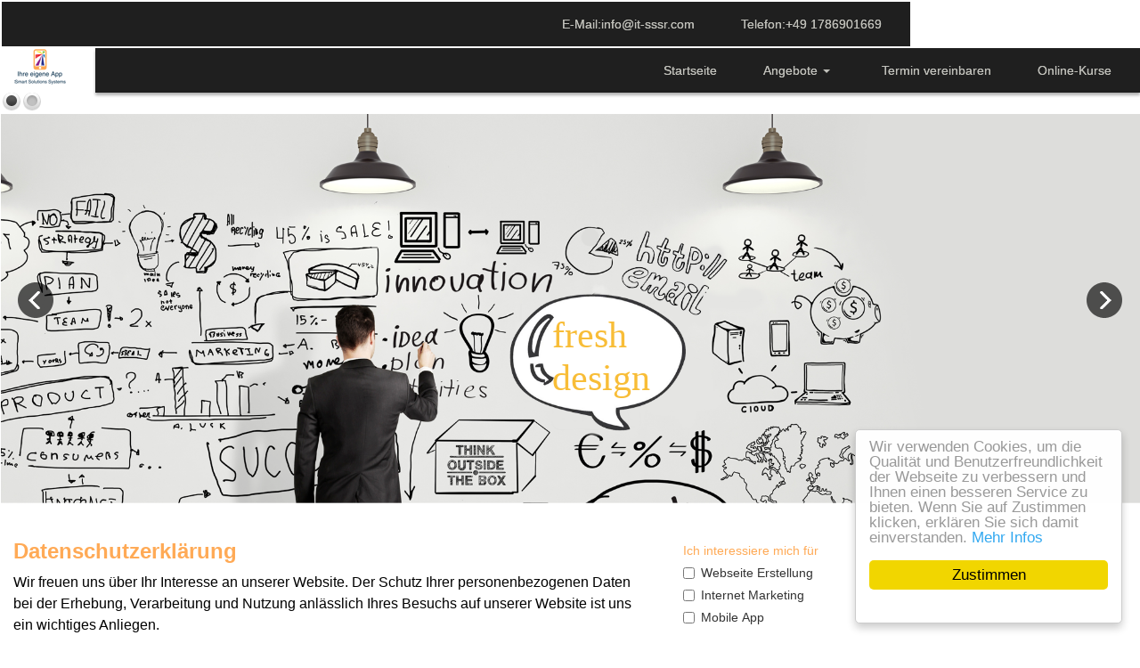

--- FILE ---
content_type: text/html; charset=utf-8
request_url: https://it-sssr.com/72/datenschutz
body_size: 23249
content:
<!DOCTYPE html>
<html lang="de">

<head>
	

<!-- start file:/opt/ws-xoops//modules/system/templates/theme_helpers.title.html -->
<title>App erstellen mit IT-SSSR Smart Solutions Systems</title>
<!-- end file:/opt/ws-xoops//modules/system/templates/theme_helpers.title.html -->

<meta name="keywords" content="Website erstellen, Homepage erstellen, online-marketing, App erstellen, Video erstellen, relaunch, webseite erstellen, App erstellen Hannover" />
<meta name="description" content="" />
<meta http-equiv="content-type" content="text/html; charset=UTF-8" />
<meta name="robots" content="index,follow" />
<meta name="rating" content="general" />
<meta name="author" content="IT-SSSR" />
<meta name="copyright" content="IT-SSSR" />
<meta name="generator" content="Worldsoft CMS" />
<meta name="viewport" content="width=device-width, initial-scale=1">
<meta name="content-language" content="de" />


<!-- indexing: off -->
<!-- start file:/opt/ws-xoops//modules/system/templates/theme_helpers.after_meta.html -->




<!-- start dns-prefetching -->
<link rel="dns-prefetch" href="//static.worldsoft-cms.info">
<link rel="dns-prefetch" href="//images.worldsoft-cms.info">
<link rel="dns-prefetch" href="//log.worldsoft-cms.info">
<link rel="dns-prefetch" href="//logs.worldsoft-cms.info">
<link rel="dns-prefetch" href="//cms-logger.worldsoft-cms.info">
<!-- end dns-prefetching -->

	<link rel='shortcut icon' type='image/x-icon' href='/favicon.ico' />



<!-- Custom headers that should be load in the top  -->

<link rel='canonical' href='https://it-sssr.com/content/72/115/datenschutz'  />
<meta name="viewport" content="width=device-width, initial-scale=1">


<!-- Javascript files that should be loaded before the core -->


<script type='text/javascript' src='/js/jquery/jquery-1.12.4.min.js?ts=1764930619'></script>
<script type='text/javascript' src='/js/jquery/fixes/jquery-fixes-1.x.min.js?ts=1764930619'></script>
<script type='text/javascript' src='https://static.worldsoft-wbs.com/fwassets/iframe-resizer/iframeResizer.min.js?ts=1764930619'></script>


<!-- CSS  files that should be loaded before the core -->

<link rel='stylesheet' type='text/css' media='screen' href='//static.worldsoft-cms.info/js/jquery/ui/1.12.1/jquery-ui.css?ts=1764930619' />
<link rel='stylesheet' type='text/css' media='screen' href='//static.worldsoft-cms.info/js/jquery/ui/1.12.1/jquery-ui.theme.css?ts=1764930619' />
<link rel='stylesheet' type='text/css' media='screen' href='/css/cms.css?ts=1764930619' />
<link rel='stylesheet' type='text/css' media='screen' href='/block.styles.css.php?location_id=72&ts=1764930619' />
<link rel='stylesheet' type='text/css' media='screen' href='/css/twitterbs/bootstrap-menu.css?ts=1764930619' />
<link rel='stylesheet' type='text/css' media='screen' href='/css/twitterbs/3.2.0/css/bootstrap.min.css?ts=1764930619' />
<link rel='stylesheet' type='text/css' media='screen' href='/css/twitterbs/3.2.0/css/bootstrap.ws.overrides.css?ts=1764930619' />
<link rel='stylesheet' type='text/css' media='screen' href='/css/twitterbs/gutters.css?ts=1764930619' />
<link rel='stylesheet' type='text/css' media='screen' href='/css/connector.css?ts=1764930619' />
<link rel='stylesheet' type='text/css' media='screen' href='//fonts.worldsoft.ch/css?family=Open+Sans%3A300%7C&ts=1764930619' />
<link rel='stylesheet' type='text/css' media='screen' href='/css/FontAwesome/4.7.0/css/font-awesome.min.css?ts=1764930619' />



<!-- end file:/opt/ws-xoops//modules/system/templates/theme_helpers.after_meta.html -->
<!-- indexing: on -->

<!-- start-site-css -->
<link rel='stylesheet' type='text/css' href='/style.css.php?use_themeset=unterseite1_ts' />
<!-- end-site-css -->




<!-- RMV: added module header -->

<script type="text/javascript">
//--></script>
<script type='text/javascript'>
window._domain='it-sssr.com';
window._domain_id='94563';
// Setup _lang_def
window._lang_def='de_DE';
window.location_id='72';
window.uploader_url='http://webuploader.worldsoft-cms.info/index.php';
window.newCookieConsent=0;
window._wbs=true;
window._wbs_company_id=53491278;
window._wbs_widget_url='https://it-sssr.com/wbs';
</script>


 <!-- Including //static.worldsoft-cms.info/js/jquery/plugins/cookie.js  -->

 <!--googleoff: all--> <script type='text/javascript' src='//static.worldsoft-cms.info/js/jquery/plugins/cookie.js'></script><!--googleon: all-->
<!--[if IE]><script src="//static.worldsoft-cms.info/js/jquery/plugins/bt/0.9.5-rc1/other_libs/excanvas_r3/excanvas.compiled.js"></script> <![endif]-->


 <!-- Including /js/worldsoft/URLPathInfo.js  -->

 <!--googleoff: all--> <script type='text/javascript' src='/js/worldsoft/URLPathInfo.js?ts=1764930619'></script><!--googleon: all-->


 <!-- Including /include/xoops.js  -->

 <!--googleoff: all--> <script type='text/javascript' src='/include/xoops.js?ts=1764930619'></script><!--googleon: all-->


 <!-- Including /bootstrap.js  -->

 <!--googleoff: all--> <script type='text/javascript' src='/bootstrap.js?ts=1764930619'></script><!--googleon: all-->


 <!-- Including /class/dhtml/overlib/overlib.js  -->

 <!--googleoff: all--> <script type='text/javascript' src='/class/dhtml/overlib/overlib.js?ts=1764930619'></script><!--googleon: all-->

		<script type="text/javascript">

var onLoadScripts=new Array();
var onLoadFunctions=new Array();
onLoadScripts.push("/include/locale.js.php?lang=de");
onLoadScripts.push("/include/user.js.php?lang=de");
onLoadScripts.push("//static.worldsoft-cms.info/xoops/include/ajaxLogin.js");
onLoadScripts.push("//static.worldsoft-cms.info/xoops/include/ajaxInvite.js");
onLoadScripts.push("//static.worldsoft-cms.info/xoops/include/ajaxPortalRecommend.js");


var MenuSounds = new Object();
function loadOnLoadScripts(){
	for (var i=0; i<onLoadScripts.length;i++) {
		loadScript(onLoadScripts[i]);
}
if (self.doStartup) {
	doStartup();
}
/* Do other onload handlers */
doOnLoadFunctions();
if (window.istats_url) {
	loadScript(window.istats_url);
}
if (window.ws_stats_url) {
	loadScript(window.ws_stats_url);
}
if (window.af_url) {
	if (location.search.indexOf("af_id")!=-1) {
		loadScript(window.af_url);
}
}
}
window.printLayout='wsContainerPrint';
window.ws_stats_url = "//logs.worldsoft-cms.info/log?domain=it-sssr.com";
window.ws_stats_url += "&sw=" + screen.width;
window.ws_stats_url += "&sc=" + screen.colorDepth;
window.ws_stats_url += "&refer=" + escape(document.referrer);
window.ws_stats_url += "&page_counter=" + escape(location.href);
window.ws_stats_url += "&cookie=" + escape(document.cookie);


	window.af_url="/af.php?qs="+escape(location.search);


	if(window.addEventListener){
		window.addEventListener('load', loadOnLoadScripts, false);
} else {
	if(window.attachEvent) {
		window.attachEvent('onload', loadOnLoadScripts);
}
}

</script>
<!-- indexing: off -->
<!-- start file:/opt/ws-xoops//modules/system/templates/theme_helpers.before_end_head.html -->

<!-- Javascript files that should be loaded after the core -->


<script type='text/javascript' src='//static.worldsoft-cms.info/js/jquery/ui/1.12.1/jquery-ui.min.js?ts=1764930619'  ></script>
<script type='text/javascript' src='/include/youtubewmode.js?ts=1764930619'  ></script>
<script type='text/javascript' src='/css/twitterbs/3.2.0/js/bootstrap.min.js?ts=1764930619'  ></script>
<script type='text/javascript' src='/js/twitterbs/responsive.menubuilder.js?ts=1764930619'  ></script>
<script type='text/javascript' src='//cdnjs.cloudflare.com/ajax/libs/cookieconsent2/1.0.9/cookieconsent.min.js?ts=1764930619'  ></script>
<script type='text/javascript' src='/modules/wsGadgets/gadgets/megaMenu/assets/js/waypoints.min.js?ts=1764930619'  ></script>
<script type='text/javascript' src='/modules/wsGadgets/gadgets/megaMenu/assets/js/waypoints-sticky-custom.js?ts=1764930619'  ></script>
<script type='text/javascript' src='/modules/wsGadgets/gadgets/megaMenu/assets/js/script.js?ts=1764930619'  ></script>


<!-- CSS  files that should be loaded after the core -->

<link rel='stylesheet' type='text/css' media='screen' href='/modules/wsGadgets/gadgets/megaMenu/assets/css/build.css?ts=1764930619' />
<link rel='stylesheet' type='text/css' media='screen' href='/modules/wsGadgets/gadgets/megaMenu/assets/css/style.css?ts=1764930619' />
<link rel='stylesheet' type='text/css' media='screen' href='/modules/wsGadgets/gadgets/megaMenu/assets/css/default2017.css?ts=1764930619' />
<link rel='stylesheet' type='text/css' media='screen' href='/modules/wsGadgets/gadgets/megaMenu/assets/css/responsive2017.css?ts=1764930619' />
<link rel='stylesheet' type='text/css' media='screen' href='/modules/wsGadgets/gadgets/megaMenu/assets/css/no-thing.css?ts=1764930619' />
<link rel='stylesheet' type='text/css' media='screen' href='/modules/wsGadgets/gadgets/revo_slider/rs-plugin/css/settings.css?v=5&ts=1764930619' />
<link rel='stylesheet' type='text/css' media='screen' href='/modules/wsGadgets/gadgets/revo_slider/rs-plugin/css/static-captions.css?ts=1764930619' />
<link rel='stylesheet' type='text/css' media='screen' href='/modules/wsGadgets/gadgets/revo_slider/rs-plugin/css/dynamic-captions.css?ts=1764930619' />



<!-- Custom headers that should be load just before the body   -->


<!-- indexing: off -->
<script type='text/javascript'>var menuResponsiveItems = [["Startseite","\/68\/startseite","","","","",0,"0"],["Unterseite","\/69\/unterseite","","","","",0,"0"],["Kontakt","\/70\/kontakt","","","","",0,"0"],["Impressum","\/71\/impressum","","","","",0,"0"],["Datenschutz","\/72\/datenschutz","","","","",0,"0"],["Angebote","\/84\/angebote","","","","",0,"0"],["|Webseite erstellen","\/85\/angebote\/webseite-erstellen","","","","",1,"0"],["|Online-Marketing","\/86\/angebote\/online-marketing","","","","",1,"0"],["|App erstellen","\/87\/angebote\/app-erstellen","","","","",1,"0"],["|Termin vereinbaren","\/114\/angebote\/termin-vereinbaren","","","","",1,"0"],["\u00dcber uns","\/88\/ueber-uns","","","","",0,"0"],["Bewusstsein31","\/104\/bewusstsein31","","","","",0,"0"],["|Startseite","\/105\/bewusstsein31\/startseite","","","","",1,"0"],["|Impressum","\/107\/bewusstsein31\/impressum","","","","",1,"0"],["|Datenschutz","\/126\/bewusstsein31\/datenschutz","","","","",1,"0"],["Geld verdienen im Internet","\/108\/geld-verdienen-im-internet","","","","",0,"0"],["Online-Kurse","\/124\/online-kurse","","","","",0,"0"]];</script>
<!-- indexing: on -->

<!-- Begin Cookie Consent plugin by Silktide - http://silktide.com/cookieconsent -->
<script type="text/javascript">
    window.cookieconsent_options = {
		"message": "Wir verwenden Cookies, um die Qualität und Benutzerfreundlichkeit der Webseite zu verbessern und Ihnen einen besseren Service zu bieten. Wenn Sie auf Zustimmen klicken, erklären Sie sich damit einverstanden.",
		"dismiss": "Zustimmen",
		"learnMore": "Mehr Infos",
		"link": "https://it-sssr.com/72/datenschutz",
		"theme":"light-floating",
    "markup": [
      '<div class="cc_banner-wrapper {{containerClasses}}">',
      '<div class="cc_banner cc_container cc_container--open">',
      '<a href="#null" data-cc-event="click:dismiss" target="_blank" class="cc_btn cc_btn_accept_all">{{options.dismiss}}</a>',
      '<p class="cc_message">{{options.message}} <a data-cc-if="options.link" target="{{ options.target }}" class="cc_more_info" href="{{options.link || "#null"}}">{{options.learnMore}}</a></p>',      
      '</div>',
      '</div>'
    ]       
		};
</script>

<!-- End Cookie Consent plugin -->
<script type="text/javascript" src="/modules/wsGadgets/gadgets/megaMenu/assets/js/device.js"></script>
<style type='text/css' class='noo-menu-custom-css' id='noo-menu-custom-css-55'>

.noonav.noo_menu_55 .noo-megamenu.animate .mega > .mega-dropdown-menu{transition-duration:400ms;-moz-transition-duration:400ms;-webkit-transition-duration:400ms;min-width: 200px !important;transition-delay:0ms;-moz-transition-delay:0ms;-webkit-transition-delay:0ms;}.noonav.noo_menu_55 .noo-megamenu {border-top-left-radius:0px;-moz-border-top-left-radius:0px;-o-border-top-left-radius:0px;border-top-right-radius:0px;-moz-border-top-right-radius:0px;-o-border-top-right-radius:0px;border-bottom-right-radius:0px;-moz-border-bottom-right-radius:0px;-o-border-bottom-right-radius:0px;border-bottom-left-radius:0px;-moz-border-bottom-left-radius:0px;-o-border-bottom-left-radius:0px;border-top:0px solid #839b4e;border-right:0px solid #839b4e;border-bottom:0px solid #839b4e;border-left:0px solid #839b4e;padding-right:6px;padding-left:6px;margin-right:0px;margin-left:0px;}.noonav.noo_menu_55  button.button-bar {border-top-left-radius:0px;-moz-border-top-left-radius:0px;-o-border-top-left-radius:0px;border-top-right-radius:0px;-moz-border-top-right-radius:0px;-o-border-top-right-radius:0px;border-bottom-right-radius:0px;-moz-border-bottom-right-radius:0px;-o-border-bottom-right-radius:0px;border-bottom-left-radius:0px;-moz-border-bottom-left-radius:0px;-o-border-bottom-left-radius:0px;}.noonav.noo_menu_55  button.button-bar:hover {border-top-left-radius:0px;-moz-border-top-left-radius:0px;-o-border-top-left-radius:0px;border-top-right-radius:0px;-moz-border-top-right-radius:0px;-o-border-top-right-radius:0px;border-bottom-right-radius:0px;-moz-border-bottom-right-radius:0px;-o-border-bottom-right-radius:0px;border-bottom-left-radius:0px;-moz-border-bottom-left-radius:0px;-o-border-bottom-left-radius:0px;}.noonav.noo_menu_55.noosticky > div{width:90%;}.noonav.noo_menu_55 .noo-megamenu.horizontal {height:50px;line-height:50px;}.noonav.noo_menu_55.noo-nav-mb1{box-shadow: 0px 3px 3px 0px rgba(0,0,0,0.30);		-webkit-box-shadow: 0px 3px 3px 0px rgba(0,0,0,0.30);		-moz-box-shadow: 0px 3px 3px 0px rgba(0,0,0,0.30);}#mmenu-55 , .noonav.noo_menu_55 {background-color:rgba(31,31,31,1.00);border-top-left-radius:0px;-moz-border-top-left-radius:0px;-o-border-top-left-radius:0px;border-top-right-radius:0px;-moz-border-top-right-radius:0px;-o-border-top-right-radius:0px;border-bottom-right-radius:0px;-moz-border-bottom-right-radius:0px;-o-border-bottom-right-radius:0px;border-bottom-left-radius:0px;-moz-border-bottom-left-radius:0px;-o-border-bottom-left-radius:0px;}.noonav.noo_menu_55 .noo-menu-logo{height:36px;line-height:36px;}.noonav.noo_menu_55 .noo-menu-search,.noonav.noo_menu_55  .noo-menu-cart{height:36px;line-height:36px;color: #c0c0ba;}.noonav.noo_menu_55  .noo-menu-search i{}.noonav.noo_menu_55 .noo-menu-cart a{color: #c0c0ba;}#noo_menu_55  ul.cd-primary-nav li > a,.noonav.noo_menu_55 .noo-nav > li > a,#mmenu-55  .mm-listview li > a {height:36px;line-height:36px;font-weight: normal;font-family: inherit;font-style: normal;font-size: 14px;color: #c0c0ba;text-transform: inherit!important;border-top:1px solid #1f1f1f;border-right:1px solid #1f1f1f;border-bottom:1px solid #1f1f1f;border-left:1px solid #1f1f1f;text-shadow: 0px 0px 0px ;box-shadow: 0px 0px 0px 0px ;				-webkit-box-shadow: 0px 0px 0px 0px ;				-moz-box-shadow: 0px 0px 0px 0px ;padding-right:25px;padding-left:25px;margin-top:6px;margin-right:0px;margin-left:0px;border-top-left-radius:0px;-moz-border-top-left-radius:0px;-o-border-top-left-radius:0px;border-top-right-radius:0px;-moz-border-top-right-radius:0px;-o-border-top-right-radius:0px;border-bottom-right-radius:0px;-moz-border-bottom-right-radius:0px;-o-border-bottom-right-radius:0px;border-bottom-left-radius:0px;-moz-border-bottom-left-radius:0px;-o-border-bottom-left-radius:0px;}.noonav.noo_menu_55 .noo-nav > li > a .noo-icon{color: #0088cc;font-size: 14px;}.noonav.noo_menu_55 .noo-nav > li > a .custom-mega-icon{width: 14px;}.noonav.noo_menu_55  .navbar-brand{color: #c0c0ba;}.noonav.noo_menu_55 .noo-megamenu .caret{border-top-color: #c0c0ba;}#noo_menu_55  ul.cd-primary-nav li.open > a, #noo_menu_55  ul.cd-primary-nav li:hover > a, .noonav.noo_menu_55 .noo-nav > li:hover > a,.noonav.noo_menu_55 .noo-nav > li.open > a,.noonav.noo_menu_55 .noo-nav > .current-menu-item > a,.noonav.noo_menu_55  .noo-nav > .current-menu-ancestor > a,.noonav.noo_menu_55  .noo-nav > .current_page_item > a,.noonav.noo_menu_55  .noo-nav > .current_page_ancestor > a, #mmenu-55  .mm-listview li:hover a, #mmenu-55 .mega-nav li.open a, #mmenu-55  .mm-listview li:hover a, #mmenu-55 .mega-nav li.open a {border-top-color:#434343;border-right-color:#434343;border-bottom-color:#434343;border-left-color:#434343;color: #ffffff;background-color:rgba(42,42,42,0.80);text-shadow: 0px 0px 0px ;}.noonav.noo_menu_55 .noo-nav > li:hover > a .noo-icon,.noonav.noo_menu_55 .noo-nav > li.open > a .noo-icon,.noonav.noo_menu_55 .noo-nav > .current-menu-item > a .noo-icon,.noonav.noo_menu_55  .noo-nav > .current-menu-ancestor > a .noo-icon,.noonav.noo_menu_55  .noo-nav > .current_page_item > a .noo-icon,.noonav.noo_menu_55  .noo-nav > .current_page_ancestor > a .noo-icon{color: #0088cc;}.noonav.noo_menu_55 .noo-nav li.dropdown.open .caret,.noonav.noo_menu_55  .noo-nav li.dropdown.open.active .caret,.noonav.noo_menu_55  .noo-nav li.dropdown.open a:hover .caret,.noonav.noo_menu_55 .noo-nav .dropdown-toggle:hover .caret,.noonav.noo_menu_55 .noo-nav > li:hover > a > .caret,.noonav.noo_menu_55 .noo-nav > .current-menu-item > a > .caret,.noonav.noo_menu_55  .noo-nav > .current-menu-ancestor > a > .caret,.noonav.noo_menu_55  .noo-nav > .current_page_item > a > .caret,.noonav.noo_menu_55  .noo-nav > .current_page_ancestor > a > .caret{border-top-color: #ffffff;border-bottom-color: #ffffff;}@media (max-width: 767px) {.noonav.noo_menu_55  .noo-nav > li.mega > a:after{border-color:#c0c0ba rgba(0, 0, 0, 0)} .noonav.noo_menu_55  .noo-nav > li.mega:hover > a:after,.noonav.noo_menu_55  .noo-nav > li.mega.open > a:after,.noonav.noo_menu_55  .noo-nav > li.mega.current-menu-item > a:after,.noonav.noo_menu_55  .noo-nav > li.mega.current_page_item > a:after,.noonav.noo_menu_55  .noo-nav > li.mega.current_page_ancestor > a:after{border-color:#ffffff rgba(0, 0, 0, 0)}}#mmenu-55  .noo-nav li.selected_top > a, #noo_menu_55  ul.cd-primary-nav li.selected_top > a, #noo_menu_55  ul.cd-primary-nav li > a:active, .noonav.noo_menu_55 .noo-nav > li > a:active, .noonav.noo_menu_55 .noo-nav > li.selected_top > a{text-shadow: 0px 0px 0px ;}.noonav.noo_menu_55 .noo-nav > li > a:active .noo-icon, .noonav.noo_menu_55 .noo-nav > li.selected_top > a .noo-icon{color: #0088cc;}.noonav.noo_menu_55  .noo-nav li.dropdown > a:active .caret, .noonav.noo_menu_55  .noo-nav li.dropdown.selected_top > a .caret{}@media (max-width: 767px) {.noonav.noo_menu_55  .noo-nav > li.mega:active > a:after, .noonav.noo_menu_55  .noo-nav > li.mega.selected_top > a:after{border-color: rgba(0, 0, 0, 0)}}.noonav.noo_menu_55 .noo-megamenu .dropdown-menu li a{height: 40px;line-height: 40px;}.noonav.noo_menu_55  .noo-megamenu .dropdown-submenu > .dropdown-menu {left: 100%; top: 0%}.noonav.noo_menu_55 .noo-megamenu .dropdown-menu .mega-nav > li > a,#mmenu-55 .mm-panels .dropdown-menu .mega-nav > li > a{border-top-left-radius:0px;-moz-border-top-left-radius:0px;-o-border-top-left-radius:0px;border-top-right-radius:0px;-moz-border-top-right-radius:0px;-o-border-top-right-radius:0px;border-bottom-right-radius:0px;-moz-border-bottom-right-radius:0px;-o-border-bottom-right-radius:0px;border-bottom-left-radius:0px;-moz-border-bottom-left-radius:0px;-o-border-bottom-left-radius:0px;}.noonav.noo_menu_55 .noo-megamenu .dropdown-menu,.noonav.noo_menu_55 .noo-megamenu .dropdown-submenu > .dropdown-menu,#mmenu-55 .mm-panels .dropdown-menu,#mmenu-55 .mm-panels .dropdown-submenu > .dropdown-menu, tests{border-top-left-radius:0px;-moz-border-top-left-radius:0px;-o-border-top-left-radius:0px;border-top-right-radius:0px;-moz-border-top-right-radius:0px;-o-border-top-right-radius:0px;border-bottom-right-radius:0px;-moz-border-bottom-right-radius:0px;-o-border-bottom-right-radius:0px;border-bottom-left-radius:0px;-moz-border-bottom-left-radius:0px;-o-border-bottom-left-radius:0px;background-color:rgba(42,42,42,0.98);border-top:0px solid ;box-shadow: 0px 3px 5px 0px rgba(0,0,0,0.21);			-webkit-box-shadow: 0px 3px 5px 0px rgba(0,0,0,0.21);			-moz-box-shadow: 0px 3px 5px 0px rgba(0,0,0,0.21);padding: 0px 0px 20px 0px;}.noonav.noo_menu_55 .noo-megamenu .dropdown-menu .mega-nav > li > a,#mmenu-55 .mm-panels .dropdown-menu .mega-nav > li > a{font-weight: normal;font-family: inherit;font-style: normal;font-size: 14px;color: #b7b7b7;text-transform: inherit!important;text-shadow: 0px 0px 0px ;padding: 0px 20px 0px 20px;border-bottom:0px solid ;}.noonav.noo_menu_55 .noo-megamenu .dropdown-menu .mega-nav > li > a .noo-icon{color: #0088cc;font-size: 14px;}.noonav.noo_menu_55 .noo-megamenu .dropdown-menu .mega-nav > li > a .custom-mega-icon{width: 14px;}.noonav.noo_menu_55 .noo-megamenu .dropdown-menu .mega-nav > li.noo-level-1:active > a:not(.mega-group-title), .noonav.noo_menu_55 .noo-megamenu .dropdown-menu .mega-nav > li.noo-level-1.selected_sub > a:not(.mega-group-title) {text-shadow: 0px 0px 0px ;}.noonav.noo_menu_55 .noo-megamenu .dropdown-menu .mega-nav > li:hover > a:not(.mega-group-title){color: #ffffff;background-image:inherit;background-color:rgba(82,82,82,0.84);text-shadow: 0px 0px 0px ;}.noonav.noo_menu_55 .noo-megamenu .dropdown-menu .mega-nav > li:hover > a .noo-icon{color: #0088cc;}@media (max-width: 767px) {.noonav.noo_menu_55 .noo-megamenu .dropdown-menu .mega-nav > li > a:after{border-color:#b7b7b7 rgba(0, 0, 0, 0)} .noonav.noo_menu_55  .noo-megamenu .dropdown-submenu > a:after,.noonav.noo_menu_55  .noo-megamenu .mega-group > a:after{border-color:#ffffff rgba(0, 0, 0, 0)}}.noonav.noo_menu_55 .noo-megamenu .dropdown-menu .mega-nav > li:active > a:not(.mega-group-title), .noonav.noo_menu_55 .noo-megamenu .dropdown-menu .mega-nav > li.selected_sub > a:not(.mega-group-title){text-shadow: 0px 0px 0px ;}.noonav.noo_menu_55 .noo-megamenu .dropdown-menu .mega-nav > li:active > a .noo-icon, .noonav.noo_menu_55 .noo-megamenu .dropdown-menu .mega-nav > li.selected_sub > a .noo-icon{color: #0088cc;}.noonav.noo_menu_55 .noo-megamenu .dropdown-menu li.noo-level-thirdplus a{height: 40px;line-height: 40px;}.noonav.noo_menu_55 .noo-megamenu .dropdown-submenu.noo-level-thirdplus > .dropdown-menu{box-shadow: 0px 0px 0px 0px ;			-webkit-box-shadow: 0px 0px 0px 0px ;			-moz-box-shadow: 0px 0px 0px 0px ;padding: 5px 5px 5px 5px;}.noonav.noo_menu_55 .noo-megamenu .dropdown-menu .mega-nav > li.noo-level-thirdplus > a{font-weight: normal;font-family: inherit;font-style: normal;font-size: 14px;color: #333333;text-transform: inherit!important;text-shadow: 0px 0px 0px ;padding: 5px 20px 5px 20px;}.noonav.noo_menu_55 .noo-megamenu .dropdown-menu .mega-nav > li.noo-level-thirdplus > a .noo-icon{color: #0088cc;font-size: 14px;}.noonav.noo_menu_55 .noo-megamenu .dropdown-menu .mega-nav > li.noo-level-thirdplus > a .custom-mega-icon{width: 14px;}.noonav.noo_menu_55 .noo-megamenu .dropdown-menu .mega-nav > li.noo-level-thirdplus:hover > a:not(.mega-group-title){background-image:inherit;text-shadow: 0px 0px 0px ;}.noonav.noo_menu_55 .noo-megamenu .dropdown-menu .mega-nav > li.noo-level-thirdplus:hover > a .noo-icon{color: #0088cc;}@media (max-width: 767px) {.noonav.noo_menu_55 .noo-megamenu .dropdown-menu .mega-nav > li.noo-level-thirdplus > a:after{border-color:#333333 rgba(0, 0, 0, 0)} .noonav.noo_menu_55  .noo-megamenu .dropdown-submenu > a:after,.noonav.noo_menu_55  .noo-megamenu .mega-group > a:after{border-color:#ffffff rgba(0, 0, 0, 0)}}.noonav.noo_menu_55 .noo-megamenu .dropdown-menu .mega-nav > li.noo-level-thirdplus:active > a:not(.mega-group-title), .noonav.noo_menu_55 .noo-megamenu .dropdown-menu .mega-nav > li.selected_sub.noo-level-thirdplus > a:not(.mega-group-title){}.noonav.noo_menu_55 .noo-megamenu .dropdown-menu .mega-nav > li.noo-level-thirdplus:active > a .noo-icon, .noonav.noo_menu_55 .noo-megamenu .dropdown-menu .mega-nav > li.selected_sub.noo-level-thirdplus > a .noo-icon{}.noonav.noo_menu_55  .widget-title-template p, .noonav.noo_menu_55  .widget-title-template span{font-weight: normal;font-family: inherit!important;font-style: normal!important;font-size: 14px!important;color: #000000;}.noonav.noo_menu_55  .widget-title-template {font-weight: normal;font-family: inherit!important;font-style: normal!important;font-size: 14px!important;color: #000000;}.noonav.noo_menu_55  .widget-title-template span,.noonav.noo_menu_55  .widget-title-template p {background-color: transparent !important;}.noonav.noo_menu_55  .widget-title-template{}.noonav.noo_menu_55  .widget-title-template a{display: inline;text-decoration: none;text-align: left;text-transform: none;font-weight: normal;font-family: inherit!important;font-style: normal!important;font-size: 14px!important;color: #000000!important;width: 200px;max-width: 300px;line-height: 14px;letter-spacing: 0px;}.noonav.noo_menu_55  .widget-title-template a:hover{text-decoration: none;text-transform: none;font-weight: normal;color: #000000!important;}.noonav.noo_menu_55  .widget-title-template a:visited{text-decoration: none;text-transform: none;font-weight: normal;color: #000000!important;}.noonav.noo_menu_55  a.navbar-brand, .mm-listview li a{color: #000000!important;}.noonav.noo_menu_55  button.button-bar{}.noonav.noo_menu_55  button.button-bar span.icon-bar{background-color:#f5f5f5!important;}.noonav.noo_menu_55  button.button-bar:hover{}.noonav.noo_menu_55  .widget-title-template a:active{text-decoration: none;text-transform: none;font-weight: normal;color: #000000!important;}.noonav.noo_menu_55 .noo-megamenu .withBr{padding-top:12.857142857142858px}.noonav.noo_menu_55.to-mobile .noo-nav > li > a {padding-top:0px!important;padding-bottom:0px!important;padding-right:0px!important;padding-left:0px!important;height:30px!important;line-height:30px!important;}.noonav.noo_menu_55.to-mobile .noo-megamenu,.noonav.noo_menu_55.to-mobile .noo-megamenu .noo-nav-child {text-align: left;}

</style>
<style type='text/css' media='print'>div.noo-megamenu{ display: none; }</style>



<style type='text/css' class='noo-menu-custom-css' id='noo-menu-custom-css-81'>

.noonav.noo_menu_81 .noo-megamenu.animate .mega > .mega-dropdown-menu{transition-duration:400ms;-moz-transition-duration:400ms;-webkit-transition-duration:400ms;min-width: 200px !important;transition-delay:0ms;-moz-transition-delay:0ms;-webkit-transition-delay:0ms;}.noonav.noo_menu_81 .noo-megamenu {border-top-left-radius:0px;-moz-border-top-left-radius:0px;-o-border-top-left-radius:0px;border-top-right-radius:0px;-moz-border-top-right-radius:0px;-o-border-top-right-radius:0px;border-bottom-right-radius:0px;-moz-border-bottom-right-radius:0px;-o-border-bottom-right-radius:0px;border-bottom-left-radius:0px;-moz-border-bottom-left-radius:0px;-o-border-bottom-left-radius:0px;border-top:0px solid #839b4e;border-right:0px solid #839b4e;border-bottom:0px solid #839b4e;border-left:0px solid #839b4e;padding-right:6px;padding-left:6px;margin-right:0px;margin-left:0px;}.noonav.noo_menu_81  button.button-bar {border-top-left-radius:0px;-moz-border-top-left-radius:0px;-o-border-top-left-radius:0px;border-top-right-radius:0px;-moz-border-top-right-radius:0px;-o-border-top-right-radius:0px;border-bottom-right-radius:0px;-moz-border-bottom-right-radius:0px;-o-border-bottom-right-radius:0px;border-bottom-left-radius:0px;-moz-border-bottom-left-radius:0px;-o-border-bottom-left-radius:0px;}.noonav.noo_menu_81  button.button-bar:hover {border-top-left-radius:0px;-moz-border-top-left-radius:0px;-o-border-top-left-radius:0px;border-top-right-radius:0px;-moz-border-top-right-radius:0px;-o-border-top-right-radius:0px;border-bottom-right-radius:0px;-moz-border-bottom-right-radius:0px;-o-border-bottom-right-radius:0px;border-bottom-left-radius:0px;-moz-border-bottom-left-radius:0px;-o-border-bottom-left-radius:0px;}.noonav.noo_menu_81.noosticky > div{width:90%;}.noonav.noo_menu_81 .noo-megamenu.horizontal {height:50px;line-height:50px;}.noonav.noo_menu_81.noo-nav-mb1{box-shadow: 0px 3px 3px 0px rgba(0,0,0,0.30);		-webkit-box-shadow: 0px 3px 3px 0px rgba(0,0,0,0.30);		-moz-box-shadow: 0px 3px 3px 0px rgba(0,0,0,0.30);}#mmenu-81 , .noonav.noo_menu_81 {background-color:rgba(31,31,31,1.00);border-top-left-radius:0px;-moz-border-top-left-radius:0px;-o-border-top-left-radius:0px;border-top-right-radius:0px;-moz-border-top-right-radius:0px;-o-border-top-right-radius:0px;border-bottom-right-radius:0px;-moz-border-bottom-right-radius:0px;-o-border-bottom-right-radius:0px;border-bottom-left-radius:0px;-moz-border-bottom-left-radius:0px;-o-border-bottom-left-radius:0px;}.noonav.noo_menu_81 .noo-menu-logo{height:36px;line-height:36px;}.noonav.noo_menu_81 .noo-menu-search,.noonav.noo_menu_81  .noo-menu-cart{height:36px;line-height:36px;color: #c0c0ba;}.noonav.noo_menu_81  .noo-menu-search i{}.noonav.noo_menu_81 .noo-menu-cart a{color: #c0c0ba;}#noo_menu_81  ul.cd-primary-nav li > a,.noonav.noo_menu_81 .noo-nav > li > a,#mmenu-81  .mm-listview li > a {height:36px;line-height:36px;font-weight: normal;font-family: inherit;font-style: normal;font-size: 14px;color: #c0c0ba;text-transform: inherit!important;border-top:1px solid #1f1f1f;border-right:1px solid #1f1f1f;border-bottom:1px solid #1f1f1f;border-left:1px solid #1f1f1f;text-shadow: 0px 0px 0px ;box-shadow: 0px 0px 0px 0px ;				-webkit-box-shadow: 0px 0px 0px 0px ;				-moz-box-shadow: 0px 0px 0px 0px ;padding-right:25px;padding-left:25px;margin-top:6px;margin-right:0px;margin-left:0px;border-top-left-radius:0px;-moz-border-top-left-radius:0px;-o-border-top-left-radius:0px;border-top-right-radius:0px;-moz-border-top-right-radius:0px;-o-border-top-right-radius:0px;border-bottom-right-radius:0px;-moz-border-bottom-right-radius:0px;-o-border-bottom-right-radius:0px;border-bottom-left-radius:0px;-moz-border-bottom-left-radius:0px;-o-border-bottom-left-radius:0px;}.noonav.noo_menu_81 .noo-nav > li > a .noo-icon{color: #0088cc;font-size: 14px;}.noonav.noo_menu_81 .noo-nav > li > a .custom-mega-icon{width: 14px;}.noonav.noo_menu_81  .navbar-brand{color: #c0c0ba;}.noonav.noo_menu_81 .noo-megamenu .caret{border-top-color: #c0c0ba;}#noo_menu_81  ul.cd-primary-nav li.open > a, #noo_menu_81  ul.cd-primary-nav li:hover > a, .noonav.noo_menu_81 .noo-nav > li:hover > a,.noonav.noo_menu_81 .noo-nav > li.open > a,.noonav.noo_menu_81 .noo-nav > .current-menu-item > a,.noonav.noo_menu_81  .noo-nav > .current-menu-ancestor > a,.noonav.noo_menu_81  .noo-nav > .current_page_item > a,.noonav.noo_menu_81  .noo-nav > .current_page_ancestor > a, #mmenu-81  .mm-listview li:hover a, #mmenu-81 .mega-nav li.open a, #mmenu-81  .mm-listview li:hover a, #mmenu-81 .mega-nav li.open a {border-top-color:#434343;border-right-color:#434343;border-bottom-color:#434343;border-left-color:#434343;color: #ffffff;background-color:rgba(42,42,42,0.80);text-shadow: 0px 0px 0px ;}.noonav.noo_menu_81 .noo-nav > li:hover > a .noo-icon,.noonav.noo_menu_81 .noo-nav > li.open > a .noo-icon,.noonav.noo_menu_81 .noo-nav > .current-menu-item > a .noo-icon,.noonav.noo_menu_81  .noo-nav > .current-menu-ancestor > a .noo-icon,.noonav.noo_menu_81  .noo-nav > .current_page_item > a .noo-icon,.noonav.noo_menu_81  .noo-nav > .current_page_ancestor > a .noo-icon{color: #0088cc;}.noonav.noo_menu_81 .noo-nav li.dropdown.open .caret,.noonav.noo_menu_81  .noo-nav li.dropdown.open.active .caret,.noonav.noo_menu_81  .noo-nav li.dropdown.open a:hover .caret,.noonav.noo_menu_81 .noo-nav .dropdown-toggle:hover .caret,.noonav.noo_menu_81 .noo-nav > li:hover > a > .caret,.noonav.noo_menu_81 .noo-nav > .current-menu-item > a > .caret,.noonav.noo_menu_81  .noo-nav > .current-menu-ancestor > a > .caret,.noonav.noo_menu_81  .noo-nav > .current_page_item > a > .caret,.noonav.noo_menu_81  .noo-nav > .current_page_ancestor > a > .caret{border-top-color: #ffffff;border-bottom-color: #ffffff;}@media (max-width: 767px) {.noonav.noo_menu_81  .noo-nav > li.mega > a:after{border-color:#c0c0ba rgba(0, 0, 0, 0)} .noonav.noo_menu_81  .noo-nav > li.mega:hover > a:after,.noonav.noo_menu_81  .noo-nav > li.mega.open > a:after,.noonav.noo_menu_81  .noo-nav > li.mega.current-menu-item > a:after,.noonav.noo_menu_81  .noo-nav > li.mega.current_page_item > a:after,.noonav.noo_menu_81  .noo-nav > li.mega.current_page_ancestor > a:after{border-color:#ffffff rgba(0, 0, 0, 0)}}#mmenu-81  .noo-nav li.selected_top > a, #noo_menu_81  ul.cd-primary-nav li.selected_top > a, #noo_menu_81  ul.cd-primary-nav li > a:active, .noonav.noo_menu_81 .noo-nav > li > a:active, .noonav.noo_menu_81 .noo-nav > li.selected_top > a{text-shadow: 0px 0px 0px ;}.noonav.noo_menu_81 .noo-nav > li > a:active .noo-icon, .noonav.noo_menu_81 .noo-nav > li.selected_top > a .noo-icon{color: #0088cc;}.noonav.noo_menu_81  .noo-nav li.dropdown > a:active .caret, .noonav.noo_menu_81  .noo-nav li.dropdown.selected_top > a .caret{}@media (max-width: 767px) {.noonav.noo_menu_81  .noo-nav > li.mega:active > a:after, .noonav.noo_menu_81  .noo-nav > li.mega.selected_top > a:after{border-color: rgba(0, 0, 0, 0)}}.noonav.noo_menu_81 .noo-megamenu .dropdown-menu li a{height: 40px;line-height: 40px;}.noonav.noo_menu_81  .noo-megamenu .dropdown-submenu > .dropdown-menu {left: 100%; top: 0%}.noonav.noo_menu_81 .noo-megamenu .dropdown-menu .mega-nav > li > a,#mmenu-81 .mm-panels .dropdown-menu .mega-nav > li > a{border-top-left-radius:0px;-moz-border-top-left-radius:0px;-o-border-top-left-radius:0px;border-top-right-radius:0px;-moz-border-top-right-radius:0px;-o-border-top-right-radius:0px;border-bottom-right-radius:0px;-moz-border-bottom-right-radius:0px;-o-border-bottom-right-radius:0px;border-bottom-left-radius:0px;-moz-border-bottom-left-radius:0px;-o-border-bottom-left-radius:0px;}.noonav.noo_menu_81 .noo-megamenu .dropdown-menu,.noonav.noo_menu_81 .noo-megamenu .dropdown-submenu > .dropdown-menu,#mmenu-81 .mm-panels .dropdown-menu,#mmenu-81 .mm-panels .dropdown-submenu > .dropdown-menu, tests{border-top-left-radius:0px;-moz-border-top-left-radius:0px;-o-border-top-left-radius:0px;border-top-right-radius:0px;-moz-border-top-right-radius:0px;-o-border-top-right-radius:0px;border-bottom-right-radius:0px;-moz-border-bottom-right-radius:0px;-o-border-bottom-right-radius:0px;border-bottom-left-radius:0px;-moz-border-bottom-left-radius:0px;-o-border-bottom-left-radius:0px;background-color:rgba(42,42,42,0.98);border-top:0px solid ;box-shadow: 0px 3px 5px 0px rgba(0,0,0,0.21);			-webkit-box-shadow: 0px 3px 5px 0px rgba(0,0,0,0.21);			-moz-box-shadow: 0px 3px 5px 0px rgba(0,0,0,0.21);padding: 0px 0px 20px 0px;}.noonav.noo_menu_81 .noo-megamenu .dropdown-menu .mega-nav > li > a,#mmenu-81 .mm-panels .dropdown-menu .mega-nav > li > a{font-weight: normal;font-family: inherit;font-style: normal;font-size: 14px;color: #b7b7b7;text-transform: inherit!important;text-shadow: 0px 0px 0px ;padding: 0px 20px 0px 20px;border-bottom:0px solid ;}.noonav.noo_menu_81 .noo-megamenu .dropdown-menu .mega-nav > li > a .noo-icon{color: #0088cc;font-size: 14px;}.noonav.noo_menu_81 .noo-megamenu .dropdown-menu .mega-nav > li > a .custom-mega-icon{width: 14px;}.noonav.noo_menu_81 .noo-megamenu .dropdown-menu .mega-nav > li.noo-level-1:active > a:not(.mega-group-title), .noonav.noo_menu_81 .noo-megamenu .dropdown-menu .mega-nav > li.noo-level-1.selected_sub > a:not(.mega-group-title) {text-shadow: 0px 0px 0px ;}.noonav.noo_menu_81 .noo-megamenu .dropdown-menu .mega-nav > li:hover > a:not(.mega-group-title){color: #ffffff;background-image:inherit;background-color:rgba(82,82,82,0.84);text-shadow: 0px 0px 0px ;}.noonav.noo_menu_81 .noo-megamenu .dropdown-menu .mega-nav > li:hover > a .noo-icon{color: #0088cc;}@media (max-width: 767px) {.noonav.noo_menu_81 .noo-megamenu .dropdown-menu .mega-nav > li > a:after{border-color:#b7b7b7 rgba(0, 0, 0, 0)} .noonav.noo_menu_81  .noo-megamenu .dropdown-submenu > a:after,.noonav.noo_menu_81  .noo-megamenu .mega-group > a:after{border-color:#ffffff rgba(0, 0, 0, 0)}}.noonav.noo_menu_81 .noo-megamenu .dropdown-menu .mega-nav > li:active > a:not(.mega-group-title), .noonav.noo_menu_81 .noo-megamenu .dropdown-menu .mega-nav > li.selected_sub > a:not(.mega-group-title){text-shadow: 0px 0px 0px ;}.noonav.noo_menu_81 .noo-megamenu .dropdown-menu .mega-nav > li:active > a .noo-icon, .noonav.noo_menu_81 .noo-megamenu .dropdown-menu .mega-nav > li.selected_sub > a .noo-icon{color: #0088cc;}.noonav.noo_menu_81 .noo-megamenu .dropdown-menu li.noo-level-thirdplus a{height: 40px;line-height: 40px;}.noonav.noo_menu_81 .noo-megamenu .dropdown-submenu.noo-level-thirdplus > .dropdown-menu{box-shadow: 0px 0px 0px 0px ;			-webkit-box-shadow: 0px 0px 0px 0px ;			-moz-box-shadow: 0px 0px 0px 0px ;padding: 5px 5px 5px 5px;}.noonav.noo_menu_81 .noo-megamenu .dropdown-menu .mega-nav > li.noo-level-thirdplus > a{font-weight: normal;font-family: inherit;font-style: normal;font-size: 14px;color: #333333;text-transform: inherit!important;text-shadow: 0px 0px 0px ;padding: 5px 20px 5px 20px;}.noonav.noo_menu_81 .noo-megamenu .dropdown-menu .mega-nav > li.noo-level-thirdplus > a .noo-icon{color: #0088cc;font-size: 14px;}.noonav.noo_menu_81 .noo-megamenu .dropdown-menu .mega-nav > li.noo-level-thirdplus > a .custom-mega-icon{width: 14px;}.noonav.noo_menu_81 .noo-megamenu .dropdown-menu .mega-nav > li.noo-level-thirdplus:hover > a:not(.mega-group-title){background-image:inherit;text-shadow: 0px 0px 0px ;}.noonav.noo_menu_81 .noo-megamenu .dropdown-menu .mega-nav > li.noo-level-thirdplus:hover > a .noo-icon{color: #0088cc;}@media (max-width: 767px) {.noonav.noo_menu_81 .noo-megamenu .dropdown-menu .mega-nav > li.noo-level-thirdplus > a:after{border-color:#333333 rgba(0, 0, 0, 0)} .noonav.noo_menu_81  .noo-megamenu .dropdown-submenu > a:after,.noonav.noo_menu_81  .noo-megamenu .mega-group > a:after{border-color:#ffffff rgba(0, 0, 0, 0)}}.noonav.noo_menu_81 .noo-megamenu .dropdown-menu .mega-nav > li.noo-level-thirdplus:active > a:not(.mega-group-title), .noonav.noo_menu_81 .noo-megamenu .dropdown-menu .mega-nav > li.selected_sub.noo-level-thirdplus > a:not(.mega-group-title){}.noonav.noo_menu_81 .noo-megamenu .dropdown-menu .mega-nav > li.noo-level-thirdplus:active > a .noo-icon, .noonav.noo_menu_81 .noo-megamenu .dropdown-menu .mega-nav > li.selected_sub.noo-level-thirdplus > a .noo-icon{}.noonav.noo_menu_81  .widget-title-template p, .noonav.noo_menu_81  .widget-title-template span{font-weight: normal;font-family: inherit!important;font-style: normal!important;font-size: 14px!important;color: #000000;}.noonav.noo_menu_81  .widget-title-template {font-weight: normal;font-family: inherit!important;font-style: normal!important;font-size: 14px!important;color: #000000;}.noonav.noo_menu_81  .widget-title-template span,.noonav.noo_menu_81  .widget-title-template p {background-color: transparent !important;}.noonav.noo_menu_81  .widget-title-template{}.noonav.noo_menu_81  .widget-title-template a{display: inline;text-decoration: none;text-align: left;text-transform: none;font-weight: normal;font-family: inherit!important;font-style: normal!important;font-size: 14px!important;color: #000000!important;width: 200px;max-width: 300px;line-height: 14px;letter-spacing: 0px;}.noonav.noo_menu_81  .widget-title-template a:hover{text-decoration: none;text-transform: none;font-weight: normal;color: #000000!important;}.noonav.noo_menu_81  .widget-title-template a:visited{text-decoration: none;text-transform: none;font-weight: normal;color: #000000!important;}.noonav.noo_menu_81  a.navbar-brand, .mm-listview li a{color: #000000!important;}.noonav.noo_menu_81  button.button-bar{}.noonav.noo_menu_81  button.button-bar span.icon-bar{background-color:#f5f5f5!important;}.noonav.noo_menu_81  button.button-bar:hover{}.noonav.noo_menu_81  .widget-title-template a:active{text-decoration: none;text-transform: none;font-weight: normal;color: #000000!important;}.noonav.noo_menu_81 .noo-megamenu .withBr{padding-top:12.857142857142858px}.noonav.noo_menu_81.to-mobile .noo-nav > li > a {padding-top:0px!important;padding-bottom:0px!important;padding-right:0px!important;padding-left:0px!important;height:30px!important;line-height:30px!important;}.noonav.noo_menu_81.to-mobile .noo-megamenu,.noonav.noo_menu_81.to-mobile .noo-megamenu .noo-nav-child {text-align: left;}       

</style>
<style type='text/css' media='print'>div.noo-megamenu{ display: none; }</style>



<style type='text/css' class='noo-menu-custom-css' id='noo-menu-custom-css-91'>

.noonav.noo_menu_91 .noo-megamenu.animate .mega > .mega-dropdown-menu{transition-duration:400ms;-moz-transition-duration:400ms;-webkit-transition-duration:400ms;min-width: 200px !important;transition-delay:0ms;-moz-transition-delay:0ms;-webkit-transition-delay:0ms;}.noonav.noo_menu_91 .noo-megamenu {border-top-left-radius:0px;-moz-border-top-left-radius:0px;-o-border-top-left-radius:0px;border-top-right-radius:0px;-moz-border-top-right-radius:0px;-o-border-top-right-radius:0px;border-bottom-right-radius:0px;-moz-border-bottom-right-radius:0px;-o-border-bottom-right-radius:0px;border-bottom-left-radius:0px;-moz-border-bottom-left-radius:0px;-o-border-bottom-left-radius:0px;border-top:0px solid #839b4e;border-right:0px solid #839b4e;border-bottom:0px solid #839b4e;border-left:0px solid #839b4e;padding-right:6px;padding-left:6px;margin-right:0px;margin-left:0px;}.noonav.noo_menu_91  button.button-bar {border-top-left-radius:0px;-moz-border-top-left-radius:0px;-o-border-top-left-radius:0px;border-top-right-radius:0px;-moz-border-top-right-radius:0px;-o-border-top-right-radius:0px;border-bottom-right-radius:0px;-moz-border-bottom-right-radius:0px;-o-border-bottom-right-radius:0px;border-bottom-left-radius:0px;-moz-border-bottom-left-radius:0px;-o-border-bottom-left-radius:0px;}.noonav.noo_menu_91  button.button-bar:hover {border-top-left-radius:0px;-moz-border-top-left-radius:0px;-o-border-top-left-radius:0px;border-top-right-radius:0px;-moz-border-top-right-radius:0px;-o-border-top-right-radius:0px;border-bottom-right-radius:0px;-moz-border-bottom-right-radius:0px;-o-border-bottom-right-radius:0px;border-bottom-left-radius:0px;-moz-border-bottom-left-radius:0px;-o-border-bottom-left-radius:0px;}.noonav.noo_menu_91.noosticky > div{width:90%;}.noonav.noo_menu_91 .noo-megamenu.horizontal {height:50px;line-height:50px;}.noonav.noo_menu_91.noo-nav-mb1{box-shadow: 0px 3px 3px 0px rgba(0,0,0,0.30);		-webkit-box-shadow: 0px 3px 3px 0px rgba(0,0,0,0.30);		-moz-box-shadow: 0px 3px 3px 0px rgba(0,0,0,0.30);}#mmenu-91 , .noonav.noo_menu_91 {background-color:rgba(31,31,31,1.00);border-top-left-radius:0px;-moz-border-top-left-radius:0px;-o-border-top-left-radius:0px;border-top-right-radius:0px;-moz-border-top-right-radius:0px;-o-border-top-right-radius:0px;border-bottom-right-radius:0px;-moz-border-bottom-right-radius:0px;-o-border-bottom-right-radius:0px;border-bottom-left-radius:0px;-moz-border-bottom-left-radius:0px;-o-border-bottom-left-radius:0px;}.noonav.noo_menu_91 .noo-menu-logo{height:36px;line-height:36px;}.noonav.noo_menu_91 .noo-menu-search,.noonav.noo_menu_91  .noo-menu-cart{height:36px;line-height:36px;color: #c0c0ba;}.noonav.noo_menu_91  .noo-menu-search i{}.noonav.noo_menu_91 .noo-menu-cart a{color: #c0c0ba;}#noo_menu_91  ul.cd-primary-nav li > a,.noonav.noo_menu_91 .noo-nav > li > a,#mmenu-91  .mm-listview li > a {height:36px;line-height:36px;font-weight: normal;font-family: inherit;font-style: normal;font-size: 14px;color: #c0c0ba;text-transform: inherit!important;border-top:1px solid #1f1f1f;border-right:1px solid #1f1f1f;border-bottom:1px solid #1f1f1f;border-left:1px solid #1f1f1f;text-shadow: 0px 0px 0px ;box-shadow: 0px 0px 0px 0px ;				-webkit-box-shadow: 0px 0px 0px 0px ;				-moz-box-shadow: 0px 0px 0px 0px ;padding-right:25px;padding-left:25px;margin-top:6px;margin-right:0px;margin-left:0px;border-top-left-radius:0px;-moz-border-top-left-radius:0px;-o-border-top-left-radius:0px;border-top-right-radius:0px;-moz-border-top-right-radius:0px;-o-border-top-right-radius:0px;border-bottom-right-radius:0px;-moz-border-bottom-right-radius:0px;-o-border-bottom-right-radius:0px;border-bottom-left-radius:0px;-moz-border-bottom-left-radius:0px;-o-border-bottom-left-radius:0px;}.noonav.noo_menu_91 .noo-nav > li > a .noo-icon{color: #0088cc;font-size: 14px;}.noonav.noo_menu_91 .noo-nav > li > a .custom-mega-icon{width: 14px;}.noonav.noo_menu_91  .navbar-brand{color: #c0c0ba;}.noonav.noo_menu_91 .noo-megamenu .caret{border-top-color: #c0c0ba;}#noo_menu_91  ul.cd-primary-nav li.open > a, #noo_menu_91  ul.cd-primary-nav li:hover > a, .noonav.noo_menu_91 .noo-nav > li:hover > a,.noonav.noo_menu_91 .noo-nav > li.open > a,.noonav.noo_menu_91 .noo-nav > .current-menu-item > a,.noonav.noo_menu_91  .noo-nav > .current-menu-ancestor > a,.noonav.noo_menu_91  .noo-nav > .current_page_item > a,.noonav.noo_menu_91  .noo-nav > .current_page_ancestor > a, #mmenu-91  .mm-listview li:hover a, #mmenu-91 .mega-nav li.open a, #mmenu-91  .mm-listview li:hover a, #mmenu-91 .mega-nav li.open a {border-top-color:#434343;border-right-color:#434343;border-bottom-color:#434343;border-left-color:#434343;color: #ffffff;background-color:rgba(42,42,42,0.80);text-shadow: 0px 0px 0px ;}.noonav.noo_menu_91 .noo-nav > li:hover > a .noo-icon,.noonav.noo_menu_91 .noo-nav > li.open > a .noo-icon,.noonav.noo_menu_91 .noo-nav > .current-menu-item > a .noo-icon,.noonav.noo_menu_91  .noo-nav > .current-menu-ancestor > a .noo-icon,.noonav.noo_menu_91  .noo-nav > .current_page_item > a .noo-icon,.noonav.noo_menu_91  .noo-nav > .current_page_ancestor > a .noo-icon{color: #0088cc;}.noonav.noo_menu_91 .noo-nav li.dropdown.open .caret,.noonav.noo_menu_91  .noo-nav li.dropdown.open.active .caret,.noonav.noo_menu_91  .noo-nav li.dropdown.open a:hover .caret,.noonav.noo_menu_91 .noo-nav .dropdown-toggle:hover .caret,.noonav.noo_menu_91 .noo-nav > li:hover > a > .caret,.noonav.noo_menu_91 .noo-nav > .current-menu-item > a > .caret,.noonav.noo_menu_91  .noo-nav > .current-menu-ancestor > a > .caret,.noonav.noo_menu_91  .noo-nav > .current_page_item > a > .caret,.noonav.noo_menu_91  .noo-nav > .current_page_ancestor > a > .caret{border-top-color: #ffffff;border-bottom-color: #ffffff;}@media (max-width: 767px) {.noonav.noo_menu_91  .noo-nav > li.mega > a:after{border-color:#c0c0ba rgba(0, 0, 0, 0)} .noonav.noo_menu_91  .noo-nav > li.mega:hover > a:after,.noonav.noo_menu_91  .noo-nav > li.mega.open > a:after,.noonav.noo_menu_91  .noo-nav > li.mega.current-menu-item > a:after,.noonav.noo_menu_91  .noo-nav > li.mega.current_page_item > a:after,.noonav.noo_menu_91  .noo-nav > li.mega.current_page_ancestor > a:after{border-color:#ffffff rgba(0, 0, 0, 0)}}#mmenu-91  .noo-nav li.selected_top > a, #noo_menu_91  ul.cd-primary-nav li.selected_top > a, #noo_menu_91  ul.cd-primary-nav li > a:active, .noonav.noo_menu_91 .noo-nav > li > a:active, .noonav.noo_menu_91 .noo-nav > li.selected_top > a{text-shadow: 0px 0px 0px ;}.noonav.noo_menu_91 .noo-nav > li > a:active .noo-icon, .noonav.noo_menu_91 .noo-nav > li.selected_top > a .noo-icon{color: #0088cc;}.noonav.noo_menu_91  .noo-nav li.dropdown > a:active .caret, .noonav.noo_menu_91  .noo-nav li.dropdown.selected_top > a .caret{}@media (max-width: 767px) {.noonav.noo_menu_91  .noo-nav > li.mega:active > a:after, .noonav.noo_menu_91  .noo-nav > li.mega.selected_top > a:after{border-color: rgba(0, 0, 0, 0)}}.noonav.noo_menu_91 .noo-megamenu .dropdown-menu li a{height: 40px;line-height: 40px;}.noonav.noo_menu_91  .noo-megamenu .dropdown-submenu > .dropdown-menu {left: 100%; top: 0%}.noonav.noo_menu_91 .noo-megamenu .dropdown-menu .mega-nav > li > a,#mmenu-91 .mm-panels .dropdown-menu .mega-nav > li > a{border-top-left-radius:0px;-moz-border-top-left-radius:0px;-o-border-top-left-radius:0px;border-top-right-radius:0px;-moz-border-top-right-radius:0px;-o-border-top-right-radius:0px;border-bottom-right-radius:0px;-moz-border-bottom-right-radius:0px;-o-border-bottom-right-radius:0px;border-bottom-left-radius:0px;-moz-border-bottom-left-radius:0px;-o-border-bottom-left-radius:0px;}.noonav.noo_menu_91 .noo-megamenu .dropdown-menu,.noonav.noo_menu_91 .noo-megamenu .dropdown-submenu > .dropdown-menu,#mmenu-91 .mm-panels .dropdown-menu,#mmenu-91 .mm-panels .dropdown-submenu > .dropdown-menu, tests{border-top-left-radius:0px;-moz-border-top-left-radius:0px;-o-border-top-left-radius:0px;border-top-right-radius:0px;-moz-border-top-right-radius:0px;-o-border-top-right-radius:0px;border-bottom-right-radius:0px;-moz-border-bottom-right-radius:0px;-o-border-bottom-right-radius:0px;border-bottom-left-radius:0px;-moz-border-bottom-left-radius:0px;-o-border-bottom-left-radius:0px;background-color:rgba(42,42,42,0.98);border-top:0px solid ;box-shadow: 0px 3px 5px 0px rgba(0,0,0,0.21);			-webkit-box-shadow: 0px 3px 5px 0px rgba(0,0,0,0.21);			-moz-box-shadow: 0px 3px 5px 0px rgba(0,0,0,0.21);padding: 0px 0px 20px 0px;}.noonav.noo_menu_91 .noo-megamenu .dropdown-menu .mega-nav > li > a,#mmenu-91 .mm-panels .dropdown-menu .mega-nav > li > a{font-weight: normal;font-family: inherit;font-style: normal;font-size: 14px;color: #b7b7b7;text-transform: inherit!important;text-shadow: 0px 0px 0px ;padding: 0px 20px 0px 20px;border-bottom:0px solid ;}.noonav.noo_menu_91 .noo-megamenu .dropdown-menu .mega-nav > li > a .noo-icon{color: #0088cc;font-size: 14px;}.noonav.noo_menu_91 .noo-megamenu .dropdown-menu .mega-nav > li > a .custom-mega-icon{width: 14px;}.noonav.noo_menu_91 .noo-megamenu .dropdown-menu .mega-nav > li.noo-level-1:active > a:not(.mega-group-title), .noonav.noo_menu_91 .noo-megamenu .dropdown-menu .mega-nav > li.noo-level-1.selected_sub > a:not(.mega-group-title) {text-shadow: 0px 0px 0px ;}.noonav.noo_menu_91 .noo-megamenu .dropdown-menu .mega-nav > li:hover > a:not(.mega-group-title){color: #ffffff;background-image:inherit;background-color:rgba(82,82,82,0.84);text-shadow: 0px 0px 0px ;}.noonav.noo_menu_91 .noo-megamenu .dropdown-menu .mega-nav > li:hover > a .noo-icon{color: #0088cc;}@media (max-width: 767px) {.noonav.noo_menu_91 .noo-megamenu .dropdown-menu .mega-nav > li > a:after{border-color:#b7b7b7 rgba(0, 0, 0, 0)} .noonav.noo_menu_91  .noo-megamenu .dropdown-submenu > a:after,.noonav.noo_menu_91  .noo-megamenu .mega-group > a:after{border-color:#ffffff rgba(0, 0, 0, 0)}}.noonav.noo_menu_91 .noo-megamenu .dropdown-menu .mega-nav > li:active > a:not(.mega-group-title), .noonav.noo_menu_91 .noo-megamenu .dropdown-menu .mega-nav > li.selected_sub > a:not(.mega-group-title){text-shadow: 0px 0px 0px ;}.noonav.noo_menu_91 .noo-megamenu .dropdown-menu .mega-nav > li:active > a .noo-icon, .noonav.noo_menu_91 .noo-megamenu .dropdown-menu .mega-nav > li.selected_sub > a .noo-icon{color: #0088cc;}.noonav.noo_menu_91 .noo-megamenu .dropdown-menu li.noo-level-thirdplus a{height: 40px;line-height: 40px;}.noonav.noo_menu_91 .noo-megamenu .dropdown-submenu.noo-level-thirdplus > .dropdown-menu{box-shadow: 0px 0px 0px 0px ;			-webkit-box-shadow: 0px 0px 0px 0px ;			-moz-box-shadow: 0px 0px 0px 0px ;padding: 5px 5px 5px 5px;}.noonav.noo_menu_91 .noo-megamenu .dropdown-menu .mega-nav > li.noo-level-thirdplus > a{font-weight: normal;font-family: inherit;font-style: normal;font-size: 14px;color: #333333;text-transform: inherit!important;text-shadow: 0px 0px 0px ;padding: 5px 20px 5px 20px;}.noonav.noo_menu_91 .noo-megamenu .dropdown-menu .mega-nav > li.noo-level-thirdplus > a .noo-icon{color: #0088cc;font-size: 14px;}.noonav.noo_menu_91 .noo-megamenu .dropdown-menu .mega-nav > li.noo-level-thirdplus > a .custom-mega-icon{width: 14px;}.noonav.noo_menu_91 .noo-megamenu .dropdown-menu .mega-nav > li.noo-level-thirdplus:hover > a:not(.mega-group-title){background-image:inherit;text-shadow: 0px 0px 0px ;}.noonav.noo_menu_91 .noo-megamenu .dropdown-menu .mega-nav > li.noo-level-thirdplus:hover > a .noo-icon{color: #0088cc;}@media (max-width: 767px) {.noonav.noo_menu_91 .noo-megamenu .dropdown-menu .mega-nav > li.noo-level-thirdplus > a:after{border-color:#333333 rgba(0, 0, 0, 0)} .noonav.noo_menu_91  .noo-megamenu .dropdown-submenu > a:after,.noonav.noo_menu_91  .noo-megamenu .mega-group > a:after{border-color:#ffffff rgba(0, 0, 0, 0)}}.noonav.noo_menu_91 .noo-megamenu .dropdown-menu .mega-nav > li.noo-level-thirdplus:active > a:not(.mega-group-title), .noonav.noo_menu_91 .noo-megamenu .dropdown-menu .mega-nav > li.selected_sub.noo-level-thirdplus > a:not(.mega-group-title){}.noonav.noo_menu_91 .noo-megamenu .dropdown-menu .mega-nav > li.noo-level-thirdplus:active > a .noo-icon, .noonav.noo_menu_91 .noo-megamenu .dropdown-menu .mega-nav > li.selected_sub.noo-level-thirdplus > a .noo-icon{}.noonav.noo_menu_91  .widget-title-template p, .noonav.noo_menu_91  .widget-title-template span{font-weight: normal;font-family: inherit!important;font-style: normal!important;font-size: 14px!important;color: #000000;}.noonav.noo_menu_91  .widget-title-template {font-weight: normal;font-family: inherit!important;font-style: normal!important;font-size: 14px!important;color: #000000;}.noonav.noo_menu_91  .widget-title-template span,.noonav.noo_menu_91  .widget-title-template p {background-color: transparent !important;}.noonav.noo_menu_91  .widget-title-template{}.noonav.noo_menu_91  .widget-title-template a{display: inline;text-decoration: none;text-align: left;text-transform: none;font-weight: normal;font-family: inherit!important;font-style: normal!important;font-size: 14px!important;color: #000000!important;width: 200px;max-width: 300px;line-height: 14px;letter-spacing: 0px;}.noonav.noo_menu_91  .widget-title-template a:hover{text-decoration: none;text-transform: none;font-weight: normal;color: #000000!important;}.noonav.noo_menu_91  .widget-title-template a:visited{text-decoration: none;text-transform: none;font-weight: normal;color: #000000!important;}.noonav.noo_menu_91  a.navbar-brand, .mm-listview li a{color: #000000!important;}.noonav.noo_menu_91  button.button-bar{}.noonav.noo_menu_91  button.button-bar span.icon-bar{background-color:#f5f5f5!important;}.noonav.noo_menu_91  button.button-bar:hover{}.noonav.noo_menu_91  .widget-title-template a:active{text-decoration: none;text-transform: none;font-weight: normal;color: #000000!important;}.noonav.noo_menu_91 .noo-megamenu .withBr{padding-top:12.857142857142858px}.noonav.noo_menu_91.to-mobile .noo-nav > li > a {padding-top:0px!important;padding-bottom:0px!important;padding-right:0px!important;padding-left:0px!important;height:30px!important;line-height:30px!important;}.noonav.noo_menu_91.to-mobile .noo-megamenu,.noonav.noo_menu_91.to-mobile .noo-megamenu .noo-nav-child {text-align: left;}      

</style>
<style type='text/css' media='print'>div.noo-megamenu{ display: none; }</style>



<script type="text/javascript" src="https://it-sssr.com/wbs/static/clients/js/wbsclient.js"></script><script>if(window.WBSCLIENT) { WBSCLIENT.init({ host: "https://it-sssr.com/wbs" }); }</script>

<script>WBSCLIENT.init({ host: "https://it-sssr.com/wbs" }).company(53491278);
WBSCLIENT.addToQueue(function(iframe) {            
            WBSCLIENT.isSomebodyLoggedIn(function(response) {
                if(response) {
                    jQuery.ajax({
                        type: "POST",
                        url: "/user.php",
                        data: { receivedData: response, op: "verify", "embedded": "true", "direct_execute": "true" },
                        success: function(result) {
                            //
                            if(iframe && iframe.source) {
                                iframe.source.postMessage("[wbsClientParentWindow][trigger redirect]", "*");
                            }
                            if(WBSCLIENT.childIframeResult && WBSCLIENT.childIframeResult.length) {
                                var latestMsg = WBSCLIENT.childIframeResult.pop();
                                if(latestMsg && latestMsg.redirectUrl) {
                                    if("redirectInProgress" in WBSCLIENT) {
                                        WBSCLIENT.redirectInProgress.push(latestMsg.redirectUrl);
                                    }       
                                    if(latestMsg.redirectUrl === "self") {
                                        window.location.reload(true);
                                    } else {
                                        var parser = latestMsg.redirectUrl.split("#");
                                        var currentUrl = window.location.href.split("#");
                                        window.location.href = latestMsg.redirectUrl;
                                        if(parser[0] == currentUrl[0]) {
                                            window.location.reload(true);
                                        }
                                    }
                                }
                            }
                        }
                    });
                }
            });
        });</script>





<!-- location based  custom header added by the webmaster -->



<!-- end file:/opt/ws-xoops//modules/system/templates/theme_helpers.before_end_head.html -->
<!-- indexing: on --></head>
<body>
<div id="overDiv"></div>

<!-- start file:/opt/ws-xoops//modules/system/templates/theme_helpers.after_start_body.html -->

<!-- started body -->
<div id="dialog"></div> <!-- for the jQueryui dialog -->

<!-- end file:/opt/ws-xoops//modules/system/templates/theme_helpers.after_start_body.html --><div id="container" class="container">
    <!-- Spare div tags for design purposes -->
    <div id="topT1"></div>
    <div id="topT2"></div>
    
            
    
                                    <div id="row1" class="row " >
                                    <div id="kopf" class="col-md-12 " >
																						<div class="block" id="block_701" >
							<div class="blockHeader" id="blockHeader_701" title="ts_kopfmenu">
                                <table class='blockHeaderTable'>
                                    <tr><td>ts_kopfmenu</td></tr>
                                    <tr>
                                        <td><img class='blockHeaderEditIcon'  width=16 height=16 src='/img/blank.gif'  alt='blockHeaderEditIcon' /></td>
                                    </tr>
                                </table>
                            </div>
                            <div class="blockContent" id="blockContent_701">
<!-- indexing: off -->
<div  data-hide-sticky="0" data-media-width=767 data-offset="0"  data-auto_resize_fonts="no" data-auto_resize_sub_fonts="no"   data-sticky="0" id="noo_menu_55" style='position:relative;z-index:1000' class="noo-menu-align-right  noonav noo_menu_55 noo-nav-mb3 horizontal-down">
<div id="mmenu-55"><!-- startoutput --><div class=" noo-megamenu horizontal   animate elastic" data-trigger="hover" data-duration="200" >
<ul class="clearfix noo-nav level0">
<li  class="menu-item-11914211623984 noo-nav-item  noo-level-1" data-id="11914211623984" data-level="1">
<script>document.write('<a  class=" noo-menu-icon-left"  href="' + 'm' + 'ail' + 'to' +':' + 'info' + '@' + 'it-sssr.com' + '" ><span>E-Mail:info@it-sssr.com</span></a>')</script>
</li>
<li  class="menu-item-11914211836501 noo-nav-item  noo-level-1" data-id="11914211836501" data-level="1">
<a target="_blank"  class=" noo-menu-icon-left  " href="tel:+49 1786901669" ><span>Telefon:+49 1786901669</span></a>
</li>
</ul>
</div>
<!-- endoutput --></div></div>

<!-- indexing: on -->
<script type="text/javascript">
        function getViewportW() {
            var client = window.document.documentElement['clientWidth'],
            inner = window['innerWidth'];

            return (client < inner) ? inner : client;
        }
      $(document).ready(function() {

       if(!window.alreadyDefined && window.alreadyDefined != true){
           window.alreadyDefined = true;

        if(is_touch_device() == true){
            $('.noo-megamenu').each(function(){
                    $(this).NooMobileMenu();
                    if(getViewportW() > 767) {
                        $(this).find('ul.clearfix.noo-nav.level0').addClass('ios');
                    }
            });

            $( '.noo-menu-select' ).change(function() {
                    var loc = $(this).find( 'option:selected' ).val();
                    if( loc != '' && loc != '#' ) window.location = loc;
            });

            $('.noo-menu-back-button').click(function(e){
                    e.preventDefault();
                    e.stopPropagation();
                    $(this).closest('li').addClass("noo-menu-li-open");
            });

                if (!device.desktop()) {
                    $('a.dropdown-toggle, li.dropdown-submenu > a').on('click',function(e){
                        e.preventDefault();
                    });
                }
                $('html').on('touchstart', function(e){
                  clearSubMenus(this);
                });

                $('.dropdown-menu').on('touchstart', function(e){
                   e.stopPropagation();
                });

                $('a.dropdown-toggle, li.dropdown-submenu > a').on('touchstart', function(e){
                    e.preventDefault();
                    e.stopPropagation();
                    touchstart(this);
                });
                $('a.dropdown-toggle, li.dropdown-submenu > a').on('touchend', function(e){
                    e.preventDefault();
                    e.stopPropagation();
                    touchend();
                });

        }
    }
  });

    function is_touch_device() {
        return !!('ontouchstart' in window);
    }
    var timer;
    var touchduration = 700; //length of time we want the user to touch before we do something

    function touchstart(elem) {
        if(!$(elem).parent().hasClass('dropdown-submenu')){
            clearSubMenus(elem);
        }
        if($(elem).parent().hasClass('open')) {
            $(elem).parent().removeClass('open');
            $(elem).parent().parent().find('ul').hide();
        } else {
            $(elem).parent().addClass('open');
            $(elem).parent().parent().find('ul').show();
        }
        timer = setTimeout(function(){onlongtouch(elem);}, touchduration);
    }

    function touchend() {

        if (timer)
            clearTimeout(timer);
    }

    function onlongtouch(elem) {
        var url = $(elem).attr('href');
        if(!url || url == '')
            return;
        window.location.replace(url);
    }

    function clearSubMenus(elem) {
        $('.noo-megamenu').find('li.noo-nav-item.mega').each(function () {
          var parent = $(this);
          if ((parent['context'] == $(elem).parent()[0]) || !parent.hasClass('open')) return;
          parent.removeClass('open');
        })
    }
</script></div>
						</div>
											                    </div>
                            </div>
                                                        <div id="row2" class="row " >
                                    <div id="logo" class="col-md-1 " >
																						<div class="block" id="block_711" >
							<div class="blockHeader" id="blockHeader_711" title="ts_logo">
                                <table class='blockHeaderTable'>
                                    <tr><td>ts_logo</td></tr>
                                    <tr>
                                        <td><img class='blockHeaderEditIcon'  width=16 height=16 src='/img/blank.gif'  alt='blockHeaderEditIcon' /></td>
                                    </tr>
                                </table>
                            </div>
                            <div class="blockContent" id="blockContent_711"><img alt="" src="/images/2771/logo70-42.png" style="width: 100%; max-width: 70px; max-height: 42px; margin-left: 10px;"></div>
						</div>
											                    </div>
                                    <div id="menu_oben" class="col-md-11 " >
																						<div class="block" id="block_721" >
							<div class="blockHeader" id="blockHeader_721" title="ts_menu_oben">
                                <table class='blockHeaderTable'>
                                    <tr><td>ts_menu_oben</td></tr>
                                    <tr>
                                        <td><img class='blockHeaderEditIcon'  width=16 height=16 src='/img/blank.gif'  alt='blockHeaderEditIcon' /></td>
                                    </tr>
                                </table>
                            </div>
                            <div class="blockContent" id="blockContent_721">
<!-- indexing: off -->
<div  data-hide-sticky="0" data-media-width=767 data-offset="0"  data-auto_resize_fonts="no" data-auto_resize_sub_fonts="no"   data-sticky="0" id="noo_menu_81" style='position:relative;z-index:1000' class="noo-menu-align-right  noonav noo_menu_81 noo-nav-mb1 horizontal-down">
<button class="button-bar noo-menu-collapse" type="button">
<span class="icon-bar"></span>
<span class="icon-bar"></span>
<span class="icon-bar"></span>
</button>
<a class="navbar-brand" href="javascript:void(0)">Menu</a>
<div id="mmenu-81"><!-- startoutput --><div class=" noo-megamenu horizontal noocollapse  animate elastic" data-trigger="hover" data-duration="200" >
<ul class="clearfix noo-nav level0">
<li  class="menu-item-119430212432842 noo-nav-item  noo-level-1" data-id="119430212432842" data-level="1">
<a target="_self"  class=" noo-menu-icon-left  " href="/68/startseite" ><span>Startseite</span></a>
</li>
<li  class="menu-item-1119430195628388 noo-nav-item dropdown mega noo-level-1" data-id="1119430195628388" data-level="1">
<a target="_self"  class=" dropdown-toggle noo-menu-icon-left  " href="/84/angebote"  ><span>Angebote</span><b class="caret"></b></a>
<div class="noo-nav-child dropdown-menu mega-dropdown-menu"  ><div class="mega-dropdown-inner">
<div class="noo-row">
<div class="noo-col noo-span12 noo-col-nav" ><div class="mega-inner">
<ul class="mega-nav level1">
<li  class="menu-item-2119430195628389 noo-nav-item  noo-level-1" data-id="2119430195628389" data-level="2">
<a target="_self"  class=" noo-menu-icon-left  " href="/85/angebote/webseite-erstellen" ><span>Webseite erstellen</span></a>
</li>
<li  class="menu-item-3119430195628389 noo-nav-item  noo-level-1" data-id="3119430195628389" data-level="2">
<a target="_self"  class=" noo-menu-icon-left  " href="/86/angebote/online-marketing" ><span>Online-Marketing</span></a>
</li>
<li  class="menu-item-4119430195628390 noo-nav-item  noo-level-1" data-id="4119430195628390" data-level="2">
<a target="_self"  class=" noo-menu-icon-left  " href="/87/angebote/app-erstellen" ><span>App erstellen</span></a>
</li>
</ul>
</div></div>
</div>
</div></div>
</li>
<li  class="menu-item-123121334989 noo-nav-item  noo-level-1" data-id="123121334989" data-level="1">
<a target="_self"  class=" noo-menu-icon-left  " href="/114/angebote/termin-vereinbaren" ><span>Termin vereinbaren</span></a>
</li>
<li  class="menu-item-12532713155893 noo-nav-item  noo-level-1" data-id="12532713155893" data-level="1">
<a target="_self"  class=" noo-menu-icon-left  " href="/124/online-kurse" ><span>Online-Kurse</span></a>
</li>
</ul>
</div>
<!-- endoutput --></div></div>

<!-- indexing: on -->
<script type="text/javascript">
        function getViewportW() {
            var client = window.document.documentElement['clientWidth'],
            inner = window['innerWidth'];

            return (client < inner) ? inner : client;
        }
      $(document).ready(function() {

       if(!window.alreadyDefined && window.alreadyDefined != true){
           window.alreadyDefined = true;

        if(is_touch_device() == true){
            $('.noo-megamenu').each(function(){
                    $(this).NooMobileMenu();
                    if(getViewportW() > 767) {
                        $(this).find('ul.clearfix.noo-nav.level0').addClass('ios');
                    }
            });

            $( '.noo-menu-select' ).change(function() {
                    var loc = $(this).find( 'option:selected' ).val();
                    if( loc != '' && loc != '#' ) window.location = loc;
            });

            $('.noo-menu-back-button').click(function(e){
                    e.preventDefault();
                    e.stopPropagation();
                    $(this).closest('li').addClass("noo-menu-li-open");
            });

                if (!device.desktop()) {
                    $('a.dropdown-toggle, li.dropdown-submenu > a').on('click',function(e){
                        e.preventDefault();
                    });
                }
                $('html').on('touchstart', function(e){
                  clearSubMenus(this);
                });

                $('.dropdown-menu').on('touchstart', function(e){
                   e.stopPropagation();
                });

                $('a.dropdown-toggle, li.dropdown-submenu > a').on('touchstart', function(e){
                    e.preventDefault();
                    e.stopPropagation();
                    touchstart(this);
                });
                $('a.dropdown-toggle, li.dropdown-submenu > a').on('touchend', function(e){
                    e.preventDefault();
                    e.stopPropagation();
                    touchend();
                });

        }
    }
  });

    function is_touch_device() {
        return !!('ontouchstart' in window);
    }
    var timer;
    var touchduration = 700; //length of time we want the user to touch before we do something

    function touchstart(elem) {
        if(!$(elem).parent().hasClass('dropdown-submenu')){
            clearSubMenus(elem);
        }
        if($(elem).parent().hasClass('open')) {
            $(elem).parent().removeClass('open');
            $(elem).parent().parent().find('ul').hide();
        } else {
            $(elem).parent().addClass('open');
            $(elem).parent().parent().find('ul').show();
        }
        timer = setTimeout(function(){onlongtouch(elem);}, touchduration);
    }

    function touchend() {

        if (timer)
            clearTimeout(timer);
    }

    function onlongtouch(elem) {
        var url = $(elem).attr('href');
        if(!url || url == '')
            return;
        window.location.replace(url);
    }

    function clearSubMenus(elem) {
        $('.noo-megamenu').find('li.noo-nav-item.mega').each(function () {
          var parent = $(this);
          if ((parent['context'] == $(elem).parent()[0]) || !parent.hasClass('open')) return;
          parent.removeClass('open');
        })
    }
</script></div>
						</div>
											                    </div>
                            </div>
                                                        <div id="row6" class="row " >
                                    <div id="slider" class="col-md-12 " >
																						<div class="block" id="block_731" >
							<div class="blockHeader" id="blockHeader_731" title="ts_slider">
                                <table class='blockHeaderTable'>
                                    <tr><td>ts_slider</td></tr>
                                    <tr>
                                        <td><img class='blockHeaderEditIcon'  width=16 height=16 src='/img/blank.gif'  alt='blockHeaderEditIcon' /></td>
                                    </tr>
                                </table>
                            </div>
                            <div class="blockContent" id="blockContent_731"><!-- START REVOLUTION SLIDER 4.0 fullwidth mode -->

<div id="rev_slider_47_wrapper" class="rev_slider_wrapper fullwidthbanner-container" style="margin:0px auto;background-color:#ffffff;padding:0px;margin-top:0px;margin-bottom:0px;max-height:730px;">
	<div id="rev_slider_47" class="rev_slider fullwidthabanner" style="display:none;max-height:730px;height:730px;">
<ul>	<!-- SLIDE  -->
	<li data-transition="cube-horizontal" data-slotamount="7" data-masterspeed="300"  data-saveperformance="off" >
		<!-- MAIN IMAGE -->
		<img src="/modules/wsGadgets/gadgets/revo_slider/images/transparent.png" style='background-color:ffffff' alt="2710"  data-bgposition="center top" data-bgfit="cover" data-bgrepeat="no-repeat">
		<!-- LAYERS -->
<div class='thumbnail_text_hiden' style='display:none'></div>
		<!-- LAYER NR. 1 -->
		<div class="tp-caption lft"
			data-x="894"
			data-y="354" 
			data-speed="300"
			data-start="1000"
			data-easing="Power3.easeInOut"
			data-elementdelay="0.1"
			data-endelementdelay="0.1"
			data-endspeed="300"
			style="z-index: 2; color: #f8bd37; font-size: 65px; line-height: 75px; font-family: Changa One;font-size: 65px; font-family: Changa One;"><img src="/image.php?id=2706" alt="">
		</div>

		<!-- LAYER NR. 2 -->
		<div class="tp-caption tp-fade tp-resizeme"
			data-x="969"
			data-y="388" 
			data-speed="500"
			data-start="1500"
			data-easing="Power3.easeInOut"
			data-splitin="none"
			data-splitout="none"
			data-elementdelay="0.1"
			data-endelementdelay="0.1"
			data-endspeed="300"
			style="z-index: 3; max-width: none; max-height: none; white-space: nowrap; color: #f8bd37; font-size: 65px; line-height: 75px; font-family: Changa One;font-size: 65px; font-family: Changa One;"><p><span style='color: #f8bd37; font-size: 65px; line-height: 75px; font-family: Changa One;'>fresh</span><br /><span style='font-size: 65px; font-family: Changa One;'>design</span></p>
		</div>

		<!-- LAYER NR. 3 -->
		<div class="tp-caption skewfromright"
			data-x="1091"
			data-y="242" 
			data-speed="300"
			data-start="2000"
			data-easing="Power3.easeInOut"
			data-elementdelay="0.1"
			data-endelementdelay="0.1"
			data-endspeed="300"
			style="z-index: 4; "><img src="/image.php?id=2708" alt="">
		</div>

		<!-- LAYER NR. 0 -->
		<div class="tp-caption tp-fade"
			data-x="center" data-hoffset="0"
			data-y="bottom" data-voffset="-10"
			data-speed="600"
			data-start="500"
			data-easing="Power3.easeInOut"
			data-elementdelay="0.1"
			data-endelementdelay="0.1"
			data-endspeed="300"
			style="z-index: 1; color: #f8bd37; font-size: 65px; line-height: 75px; font-family: Changa One;font-size: 65px; font-family: Changa One;"><img src="/image.php?id=2710" alt="">
		</div>
	</li>
	<!-- SLIDE  -->
	<li data-transition="flyin" data-slotamount="7" data-masterspeed="300"  data-saveperformance="off" >
		<!-- MAIN IMAGE -->
		<img src="/modules/wsGadgets/gadgets/revo_slider/images/transparent.png" style='background-color:#ffffff' alt="transp_2"  data-bgposition="center top" data-bgfit="cover" data-bgrepeat="no-repeat">
		<!-- LAYERS -->
<div class='thumbnail_text_hiden' style='display:none'></div>
		<!-- LAYER NR. 0 -->
		<div class="tp-caption lft"
			data-x="297"
			data-y="30" 
			data-speed="300"
			data-start="1000"
			data-easing="Power3.easeInOut"
			data-elementdelay="0.1"
			data-endelementdelay="0.1"
			data-endspeed="300"
			style="z-index: 1; "><img src="/image.php?id=2711" alt="">
		</div>

		<!-- LAYER NR. 1 -->
		<div class="tp-caption lfb"
			data-x="338"
			data-y="424" 
			data-speed="300"
			data-start="500"
			data-easing="Power3.easeInOut"
			data-elementdelay="0.1"
			data-endelementdelay="0.1"
			data-endspeed="300"
			style="z-index: 2; font-size: 63px; font-family: Changa One; color: #f8bd37;font-size: 63px; font-family: Changa One; color: #f8bd37;font-size: 63px; font-family: Changa One;color: #f8bd37;font-size: 63px; font-family: Changa One;color: #f8bd37;"><img src="/image.php?id=2709" alt="">
		</div>

		<!-- LAYER NR. 2 -->
		<div class="tp-caption skewfromright"
			data-x="938"
			data-y="236" 
			data-speed="300"
			data-start="1500"
			data-easing="Power3.easeInOut"
			data-elementdelay="0.1"
			data-endelementdelay="0.1"
			data-endspeed="300"
			style="z-index: 3; font-size: 63px; font-family: Changa One; color: #f8bd37;font-size: 63px; font-family: Changa One; color: #f8bd37;font-size: 63px; font-family: Changa One;color: #f8bd37;font-size: 63px; font-family: Changa One;color: #f8bd37;"><img src="/image.php?id=2714" alt="">
		</div>

		<!-- LAYER NR. 3 -->
		<div class="tp-caption tp-fade tp-resizeme"
			data-x="1111"
			data-y="453" 
			data-speed="300"
			data-start="2000"
			data-easing="Power3.easeInOut"
			data-splitin="none"
			data-splitout="none"
			data-elementdelay="0.1"
			data-endelementdelay="0.1"
			data-endspeed="300"
			style="z-index: 4; max-width: none; max-height: none; white-space: nowrap; font-size: 63px; font-family: Changa One; color: #f8bd37;font-size: 63px; font-family: Changa One; color: #f8bd37;font-size: 63px; font-family: Changa One;color: #f8bd37;font-size: 63px; font-family: Changa One;color: #f8bd37;"><p><span style='font-size: 63px; font-family: Changa One; color: #f8bd37;'>SO FRESH<br /></span></p>
<p><span style='font-size: 63px; font-family: Changa One; color: #f8bd37;'>SOCOOL<br /></span></p>
<p><span style='font-size: 63px; font-family: Changa One;'><span>GO</span>&nbsp;<span style='color: #f8bd37;'>SITE!</span></span></p>
<p><span style='font-size: 63px; font-family: Changa One;'><span style='color: #f8bd37;'>web</span>&nbsp;<span>DESIGN</span></span></p>
		</div>

		<!-- LAYER NR. 4 -->
		<div class="tp-caption skewfromleft"
			data-x="867"
			data-y="374" 
			data-speed="300"
			data-start="2500"
			data-easing="Power3.easeInOut"
			data-elementdelay="0.1"
			data-endelementdelay="0.1"
			data-endspeed="300"
			style="z-index: 5; font-size: 63px; font-family: Changa One; color: #f8bd37;font-size: 63px; font-family: Changa One; color: #f8bd37;font-size: 63px; font-family: Changa One;color: #f8bd37;font-size: 63px; font-family: Changa One;color: #f8bd37;"><img src="/image.php?id=2713" alt="">
		</div>
	</li>
</ul>
	</div>
</div><!-- Starting Javascript for Revolution slider -->


 <!-- Including /modules/wsGadgets/gadgets/revo_slider/rs-plugin/js/jquery.themepunch.revolution.js  -->

 <!--googleoff: all--> <script type='text/javascript' src='/modules/wsGadgets/gadgets/revo_slider/rs-plugin/js/jquery.themepunch.revolution.js'></script><!--googleon: all-->


 <!-- Including /modules/wsGadgets/gadgets/revo_slider/rs-plugin/js/jquery.themepunch.tools.min.js  -->

 <!--googleoff: all--> <script type='text/javascript' src='/modules/wsGadgets/gadgets/revo_slider/rs-plugin/js/jquery.themepunch.tools.min.js'></script><!--googleon: all-->
            
			<script type="text/javascript">
jQuery(document).ready(function() {
				/******************************************
					-	PREPARE PLACEHOLDER FOR SLIDER	-
				******************************************/
                var setREVStartSize = function() {
                    var tpopt = new Object();
                    tpopt.startwidth = 2000;
                    tpopt.startheight = 730;
                    tpopt.container = $('#rev_slider_47');
                    tpopt.fullScreen = "off";
                    tpopt.forceFullWidth = "on";

                    tpopt.container.closest(".rev_slider_wrapper").css({
                        height: tpopt.container.height()
                    });
                    tpopt.width = parseInt(tpopt.container.width(), 0);
                    tpopt.height = parseInt(tpopt.container.height(), 0);
                    tpopt.bw = tpopt.width / tpopt.startwidth;
                    tpopt.bh = tpopt.height / tpopt.startheight;
                    if (tpopt.bh > tpopt.bw) tpopt.bh = tpopt.bw;
                    if (tpopt.bh < tpopt.bw) tpopt.bw = tpopt.bh;
                    if (tpopt.bw < tpopt.bh) tpopt.bh = tpopt.bw;
                    if (tpopt.bh > 1) {
                        tpopt.bw = 1;
                        tpopt.bh = 1
                    };
                    if (tpopt.bw > 1) {
                        tpopt.bw = 1;
                        tpopt.bh = 1;
                    };
                    tpopt.height = Math.round(tpopt.startheight * (tpopt.width / tpopt.startwidth));

                    if (tpopt.height > tpopt.startheight && tpopt.autoHeight != "on") tpopt.height = tpopt.startheight;
                    if (tpopt.fullScreen == "on") {
                        tpopt.height = tpopt.bw * tpopt.startheight;
                        var cow = tpopt.container.parent().width();
                        var coh = jQuery(window).height();
                        if (tpopt.fullScreenOffsetContainer != undefined) {
                            try {
                                var offcontainers = tpopt.fullScreenOffsetContainer.split(",");

                                jQuery.each(offcontainers, function(e, t) {
                                    coh = coh - jQuery(t).outerHeight(true);
                                    if (coh < tpopt.minFullScreenHeight) coh = tpopt.minFullScreenHeight;
                                })
                            } catch (e) {}
                        }
                        tpopt.container.parent().height(coh);
                        tpopt.container.height(coh);
                        tpopt.container.closest(".rev_slider_wrapper").height(coh);
                        tpopt.container.closest(".forcefullwidth_wrapper_tp_banner").find(".tp-fullwidth-forcer").height(coh);
                        tpopt.container.css({
                            height: "100%"
                        });
                        tpopt.height = coh;
                    } else {
                    	  console.log('asdfasdfasdf', tpopt.container, tpopt.height);
                        tpopt.container.height(tpopt.height);
                        tpopt.container.closest(".rev_slider_wrapper").height(tpopt.height);
                        tpopt.container.closest(".forcefullwidth_wrapper_tp_banner").find(".tp-fullwidth-forcer").height(tpopt.height);
                    }
                };

				/* CALL PLACEHOLDER */
				setREVStartSize();
});

				var tpj=$;
				//tpj.noConflict();
				var revapi47;

				tpj(document).ready(function() {

				if(tpj('#rev_slider_47').revolution == undefined)
					revslider_showDoubleJqueryError('#rev_slider_47');
				else
				   revapi47 = tpj('#rev_slider_47').show().revolution(
					{
						dottedOverlay:"none",
						delay:9000,
						heightfix: 0,
						startwidth:2000,
                        startheight:730,
                        hideThumbs:0,

						thumbWidth:100,
                        thumbHeight:50,
                        thumbAmount:2,
                        
                        navigationType:"bullet",
                        navigationArrows:"solo",
                        navigationStyle:"round",
                        
                        touchenabled:"on",
                        onHoverStop:"on",
                        hideOnFirstLast:"off",
						swipe_velocity: 0.7,
swipe_min_touches: 1,
swipe_max_touches: 1,
drag_block_vertical: false,

						

						keyboardNavigation:"off",

						navigationHAlign:"left",
                        navigationVAlign:"top",
                        navigationHOffset:0,
                        navigationVOffset:0,
                        navArrowWidth:40,
                        navArrowHeight:40,        
                        soloArrowLeftHalign:"left",
                        soloArrowLeftValign:"center",
                        soloArrowLeftHOffset:20,
                        soloArrowLeftVOffset:0,
                        soloArrowLeftHasImg:"",
                        soloArrowLeftImgSrc:"",  
                                
                        soloArrowRightHalign:"right",
                        soloArrowRightValign:"center",
                        soloArrowRightHOffset:20,
                        soloArrowRightVOffset:0,
                        soloArrowRightHasImg: "",
                        soloArrowRightImgSrc:"",    
                                                        shadow:0,
                        fullWidth:"on",
                        fullScreen:"off",
 

						spinner:"spinner0",

						stopLoop:"off",
						stopAfterLoops:-1,
                        stopAtSlide:-1,

						shuffle:"off",

						autoHeight:"off",
                        
                        
						

						hideTimerBar:"on",

						hideThumbsOnMobile:"off",
						hideNavDelayOnMobile:1500,

                        hideBulletsOnMobile:"off",
                        hideArrowsOnMobile:"off",
                        hideThumbsUnderResolution:0,

						
						
						hideSliderAtLimit:769,
                        hideCaptionAtLimit:769,
                        hideAllCaptionAtLilmit:769,
                        startWithSlide:0
					});


				});	/*ready*/

			</script><!-- END REVOLUTION SLIDER --></div>
						</div>
											                    </div>
                            </div>
                                                        <div id="row5" class="row " >
                                    <div id="center_c" class="col-md-7 " >
																						<div class="block" id="block_831" >
							<div class="blockHeader" id="blockHeader_831" title="Datenschutz_worldsoft">
                                <table class='blockHeaderTable'>
                                    <tr><td>Datenschutz_worldsoft</td></tr>
                                    <tr>
                                        <td><img class='blockHeaderEditIcon'  width=16 height=16 src='/img/blank.gif'  alt='blockHeaderEditIcon' /></td>
                                    </tr>
                                </table>
                            </div>
                            <div class="blockContent" id="blockContent_831"></div>
						</div>
													<div id="content"><div class="ws-content-style-wrapper" style="padding-top:2%;
	padding-left:2%;
	padding-right:2%;
	padding-bottom:2%;"><!-- Global site tag (gtag.js) - Google Analytics -->
<script async src="https://www.googletagmanager.com/gtag/js?id=UA-180860271-1">
</script>
<script>
  window.dataLayer = window.dataLayer || [];
  function gtag(){dataLayer.push(arguments);}
  gtag('js', new Date());

  gtag('config', 'UA-180860271-1');
</script>
<h1>Datenschutzerkl&auml;rung</h1>

<p>Wir freuen uns &uuml;ber Ihr Interesse an unserer Website. Der Schutz Ihrer personenbezogenen Daten bei der Erhebung, Verarbeitung und Nutzung anl&auml;sslich Ihres Besuchs auf unserer Website ist uns ein wichtiges Anliegen.</p>

<h2>1. Personenbezogene Daten</h2>

<p>Personenbezogene Daten sind Informationen, die dazu genutzt werden k&ouml;nnen, Ihre Identit&auml;t zu erfahren. Darunter fallen Ihr Name, die Adresse, Postanschrift und Telefonnummer. Informationen, die nicht mit Ihrer Identit&auml;t in Verbindung gebracht werden (wie zum Beispiel Anzahl der Nutzer einer Internetseite), geh&ouml;ren nicht dazu. Sie k&ouml;nnen unser Online-Angebot grunds&auml;tzlich ohne Offenlegung Ihrer Identit&auml;t nutzen.<br />
<br />
Wenn Sie unsere Website besuchen oder unsere Dienste nutzen &uuml;bermittelt das Ger&auml;t, mit dem Sie die Seite aufrufen, automatisch Log-Daten (Verbindungsdaten) an unsere Server. Log-Daten enthalten die IP-Adresse des Ger&auml;tes, mit dem Sie auf die Website oder einen Dienst zugreifen, die Art des Browsers, mit dem Sie zugreifen, die Seite, die Sie zuvor besucht haben, Ihre Systemkonfiguration sowie Datum und Zeitangaben. Die IP-Adressen werden nur gespeichert soweit es zur Erbringung unserer Dienste erforderlich ist. Ansonsten werden die IP-Adressen gel&ouml;scht oder anonymisiert. Ihre IP-Adresse beim Besuch unserer Website speichern wir zur Erkennung und Abwehr von Angriffen maximal 7 Tage.<br />
<br />
Wenn Sie Informationen anfordern, E-Books bestellen oder andere Anfragen stellen, fragen wir Sie nach Ihrem Namen und anderen pers&ouml;nlichen Informationen. Es unterliegt Ihrer freien Entscheidung, ob Sie diese Daten eingeben. Ihre Angaben speichern wir auf besonders gesch&uuml;tzten Servern in der Schweiz. Die EU-Kommission hat der Schweiz nach entsprechender Pr&uuml;fung ein dem EU-Recht vergleichbares Datenschutzniveau attestiert. Eine Daten&uuml;bermittlung von der EU in die Schweiz ist datenschutzrechtlich zul&auml;ssig. Der Zugriff darauf ist nur wenigen, befugten Personen m&ouml;glich. Diese sind f&uuml;r die technische, kaufm&auml;nnische oder redaktionelle Betreuung der Inhalte und Server zust&auml;ndig.<br />
<br />
Soweit die Nutzungs- beziehungsweise Verkehrsdaten f&uuml;r unsere Dienste erforderlich sind werden sie l&auml;ngstens bis zu sechs Monate nach Erhebung der Daten gespeichert. Werden die Daten zur Erf&uuml;llung bestehender gesetzlicher, satzungsm&auml;&szlig;iger oder vertraglicher Aufbewahrungsfristen ben&ouml;tigt (z.B. Rechnungen), werden diese Daten auch dar&uuml;ber hinaus gespeichert. Diese Daten sind jedoch gesperrt und nur wenigen, befugten Personen &uuml;ber Passw&ouml;rter zug&auml;nglich.</p>

<h2><strong>Widerspruchsrecht gegen die Datenerhebung in besonderen F&auml;llen sowie gegen Direktwerbung (Art. 21 DSGVO)</strong></h2>

<p>Wenn die Datenverarbeitung auf Grundlage von Art. 6 Abs. 1 lit. e oder f DSGVO erfolgt, haben Sie jederzeit das Recht, aus Gr&uuml;nden, die sich aus Ihrer besonderen Situation ergeben, gegen die Verarbeitung Ihrer personenbezogenen Daten Widerspruch einzulegen; dies gilt auch f&uuml;r ein auf diese Bestimmungen gest&uuml;tztes Profiling. Die jeweilige Rechtsgrundlage, auf denen eine Verarbeitung beruht, entnehmen Sie dieser Datenschutzerkl&auml;rung. Wenn Sie Widerspruch einlegen, werden wir Ihre betroffenen personenbezogenen Daten nicht mehr verarbeiten, es sei denn, wir k&ouml;nnen zwingende schutzw&uuml;rdige Gr&uuml;nde f&uuml;r die Verarbeitung nachweisen, die Ihre Interessen, Rechte und Freiheiten &uuml;berwiegen oder die Verarbeitung dient der Geltendmachung, Aus&uuml;bung oder Verteidigung von Rechtsanspr&uuml;chen (Widerspruch nach Art. 21 Abs. 1 DSGVO).<br />
<br />
Werden Ihre personenbezogenen Daten verarbeitet, um Direktwerbung zu betreiben, so haben Sie das Recht, jederzeit Widerspruch gegen die Verarbeitung Sie betreffender personenbezogener Daten zum Zwecke derartiger Werbung einzulegen; dies gilt auch f&uuml;r das Profiling, soweit es mit solcher Direktwerbung in Verbindung steht. Wenn Sie widersprechen, werden Ihre personenbezogenen Daten anschlie&szlig;end nicht mehr zum Zwecke der Direktwerbung verwendet (Widerspruch nach Art. 21 Abs. 2 DSGVO).</p>

<h3>Recht auf Einschr&auml;nkung der Verarbeitung</h3>

<p>Sie haben das Recht, die Einschr&auml;nkung der Verarbeitung Ihrer personenbezogenen Daten zu verlangen. Hierzu k&ouml;nnen Sie sich jederzeit unter der im Impressum angegebenen Adresse an uns wenden.</p>
&nbsp;

<p>Das Recht auf Einschr&auml;nkung der Verarbeitung besteht in folgenden F&auml;llen:</p>

<ul>
	<li>Wenn Sie die Richtigkeit Ihrer bei uns gespeicherten personenbezogenen Daten bestreiten, ben&ouml;tigen wir in der Regel Zeit, um dies zu &uuml;berpr&uuml;fen. F&uuml;r die Dauer der Pr&uuml;fung haben Sie das Recht, die Einschr&auml;nkung der Verarbeitung Ihrer personenbezogenen Daten zu verlangen.</li>
	<li>Wenn die Verarbeitung Ihrer personenbezogenen Daten unrechtm&auml;&szlig;ig geschah / geschieht, k&ouml;nnen Sie statt der L&ouml;schung die Einschr&auml;nkung der Datenverarbeitung verlangen.</li>
	<li>Wenn wir Ihre personenbezogenen Daten nicht mehr ben&ouml;tigen, Sie sie jedoch zur Aus&uuml;bung, Verteidigung oder Geltendmachung von Rechtsanspr&uuml;chen ben&ouml;tigen, haben Sie das Recht, statt der L&ouml;schung die Einschr&auml;nkung der Verarbeitung Ihrer personenbezogenen Daten zu verlangen.</li>
	<li>Wenn Sie einen Widerspruch nach Art. 21 Abs. 1 DSGVO eingelegt haben, muss eine Abw&auml;gung zwischen Ihren und unseren Interessen vorgenommen werden. Solange noch nicht feststeht, wessen Interessen &uuml;berwiegen, haben Sie das Recht, die Einschr&auml;nkung der Verarbeitung Ihrer personenbezogenen Daten zu verlangen.</li>
</ul>

<p>Wenn Sie die Verarbeitung Ihrer personenbezogenen Daten eingeschr&auml;nkt haben, d&uuml;rfen diese Daten &ndash; von ihrer Speicherung abgesehen &ndash; nur mit Ihrer Einwilligung oder zur Geltendmachung, Aus&uuml;bung oder Verteidigung von Rechtsanspr&uuml;chen oder zum Schutz der Rechte einer anderen nat&uuml;rlichen oder juristischen Person oder aus Gr&uuml;nden eines wichtigen &ouml;ffentlichen Interesses der Europ&auml;ischen Union oder eines Mitgliedstaats verarbeitet werden.</p>

<h2>2. Weitergabe personenbezogener Daten an Dritte</h2>

<p>Wir verwenden Ihre personenbezogenen Informationen nur zum Zweck der Verwendung durch uns. Wir geben die Daten nicht ohne Ihre ausdr&uuml;ckliche Einwilligung an Dritte weiter. Soweit wir gesetzlich oder per Gerichtsbeschluss dazu verpflichtet sind, werden wir Ihre Daten an auskunftsberechtigte Stellen &uuml;bermitteln.</p>

<h2>3. Einsatz von Cookies</h2>

<p>Bei Internet-Cookies handelt es sich um kleine Datenpakete, die von Ihrem Browser auf dem Festplattenlaufwerk Ihres Computers gespeichert werden. Wir verwenden auf unserer Website Cookies. Solche Cookies sind notwendig, damit Sie sich auf der Website frei bewegen und deren Features nutzen k&ouml;nnen; hierzu geh&ouml;rt u. a. auch der Zugriff auf gesicherte Bereiche der Website. Cookies sind auch f&uuml;r die Funktion des Warenkorbs bei Shop-Bestellungen aus technischen Gr&uuml;nden notwendig.<br />
<br />
Die meisten Browser sind so eingestellt, dass sie Cookies automatisch akzeptieren. Sie k&ouml;nnen das Speichern von Cookies jedoch deaktivieren oder Ihren Browser so einstellen, dass er Sie benachrichtigt, sobald Cookies gesendet werden.<br />
<br />
Das sind Cookies die vom Worldsoft-CMS, mit dem diese Website erstellt ist, je nach den eingesetzten Modulen genutzt werden:</p>

<table class="table-responsive">
	<tbody>
		<tr>
			<td>Usercookie</td>
			<td>365 Tage</td>
			<td>Angemeldeter User</td>
		</tr>
		<tr>
			<td>session_name</td>
			<td>15 Min.</td>
			<td>Session</td>
		</tr>
		<tr>
			<td>wslanguage</td>
			<td>15 Min.</td>
			<td>Gew&auml;hlte Sprache</td>
		</tr>
		<tr>
			<td>install_language*</td>
			<td>15 Min.</td>
			<td>Sprache der CMS-Installation</td>
		</tr>
		<tr>
			<td>ws_delayedPopup_*</td>
			<td>1825 Tage</td>
			<td>Popup nur einmal zeigen</td>
		</tr>
		<tr>
			<td>wspollsvoterid</td>
			<td>30 Tage</td>
			<td>Umfrage/nur eine Antwort m&ouml;glich</td>
		</tr>
		<tr>
			<td>reseller_nr</td>
			<td>90 Tage</td>
			<td>Bestimmung des Resellers</td>
		</tr>
		<tr>
			<td>wsshopbasketid</td>
			<td>30 Tage</td>
			<td>Shop Modul &ndash; Warenkorb</td>
		</tr>
		<tr>
			<td>wsvote_*</td>
			<td>15 Min.</td>
			<td>Voting Modul Erstanbieter</td>
		</tr>
	</tbody>
</table>

<h2>4. Minderj&auml;hrigenschutz</h2>

<p>Kinder und Personen unter 18 Jahren sollten ohne Zustimmung der Eltern oder Erziehungsberechtigten keine personenbezogenen Daten an uns &uuml;bermitteln.</p>

<h2>5. Links zu anderen Websites</h2>

<p>Unser Online-Angebot enth&auml;lt Links zu anderen Websites. Wir haben keinen Einfluss darauf, dass deren Betreiber die Datenschutzbestimmungen einhalten.</p>

<h2>6. CRM (Worldsoft Business Suite) und Newsletter</h2>

<p>Diese Website nutzt die Worldsoft Business Suite (WBS). Anbieter ist die Worldsoft AG, Churerstrasse 158, 8808 Pf&auml;ffikon, Schweiz.<br />
<br />
Die Worldsoft Business Suite (WBS) ist ein CRM (Customer Relationship Management), mit dem Daten organisiert und analysiert werden kann.<br />
<br />
Wenn Sie uns Ihre personenbezogenen Daten &uuml;ber ein Web-Formular oder bei einer Bestellung &uuml;bermitteln, werden diese Daten auf den Servern der Worldsoft AG in der Schweiz gespeichert. Die EU-Kommission hat der Schweiz nach entsprechender Pr&uuml;fung ein dem EU-Recht vergleichbares Datenschutzniveau attestiert. Eine Daten&uuml;bermittlung von der EU in die Schweiz ist datenschutzrechtlich zul&auml;ssig.<br />
<br />
Wir weisen Sie vor der &Uuml;bermittlung Ihrer Daten auf unsere Datenschutzbestimmungen hin. Mit der &Uuml;bermittlung der Daten willigen Sie ein, dass wir Ihre personenbezogenen Daten, im Rahmen der gesetzlichen Regelungen, erheben, verarbeiten und nutzen d&uuml;rfen.<br />
<br />
Der Zweck der Verwendung ergibt sich aus dem Zusammenhang bei der &Uuml;bermittlung Ihrer Daten. Ihre Daten werden f&uuml;r den Zweck verwendet, f&uuml;r den diese urspr&uuml;nglich erhoben worden sind. Beispiel: Bestellen Sie auf unserer Website ein Produkt, werden Ihre Daten zur Erstellung und den Versand der Rechnung und f&uuml;r evtl. R&uuml;ckfragen verwendet.<br />
<br />
<strong>Rechtsgrundlage</strong><br />
Die Datenverarbeitung erfolgt auf Grundlage Ihrer Einwilligung (Art. 6 Abs. 1 lit. a DSGVO). Sie k&ouml;nnen diese Einwilligung jederzeit widerrufen. Die Rechtm&auml;&szlig;igkeit der bereits erfolgten Datenverarbeitungsvorg&auml;nge bleibt vom Widerruf unber&uuml;hrt.<br />
<br />
<strong>Datenanalyse durch die WBS</strong><br />
Die WBS erm&ouml;glicht es uns Interessenten und Kunden anhand verschiedener Kategorien zu unterteilen (sog. Tagging). Dabei lassen sich die Adresseintr&auml;ge z.B. nach Geschlecht, pers&ouml;nlichen Vorlieben (z.B. Vegetarier oder Nicht-Vegetarier) oder Kundenbeziehung (z.B. Kunde oder potenzieller Kunde) unterteilen.<br />
<br />
<strong>Speicherdauer</strong><br />
Die von Ihnen bei uns hinterlegten Daten werden bis zum Widerruf Ihrer Einwilligung gespeichert. Nach Widerruf der Einwilligung werden Ihre Daten sowohl von unseren Servern als auch von den Servern der Worldsoft AG gel&ouml;scht. N&auml;heres entnehmen Sie den Datenschutzbestimmungen der Worldsoft AG unter:<br />
<a href="https://www.worldsoft.info/86" target="_blank">www.worldsoft.info/86</a>.</p>

<h3>Newsletterdaten</h3>

<p>Mit der Worldsoft Business Suite (WBS) kann u.a. der Versand von Newslettern organisiert und analysiert werden kann. Die von Ihnen zum Zwecke des Newsletterbezugs eingegebenen Daten werden auf den Servern der Worldsoft AG gespeichert.<br />
<br />
Wenn Sie den auf der Website angebotenen Newsletter beziehen m&ouml;chten, ben&ouml;tigen wir von Ihnen eine E-Mail-Adresse, oder Telefonnummer f&uuml;r SMS, sowie Informationen, welche uns die &Uuml;berpr&uuml;fung gestatten, dass Sie der Inhaber der angegebenen E-Mail-Adresse bzw. Telefonnummer sind und mit dem Empfang des Newsletters einverstanden sind. Weitere Daten werden nicht bzw. nur auf freiwilliger Basis erhoben. Diese Daten verwenden wir ausschlie&szlig;lich f&uuml;r den Versand der angeforderten Informationen und geben diese nicht an Dritte weiter.<br />
<br />
Die von Ihnen zum Zwecke des Newsletterbezugs eingegeben Daten werden auf den Servern der Worldsoft AG gespeichert.<br />
<br />
Die Verarbeitung der in das Newsletteranmeldeformular eingegebenen Daten erfolgt ausschlie&szlig;lich auf Grundlage Ihrer Einwilligung (Art. 6 Abs. 1 lit. a DSGVO). Die erteilte Einwilligung zur Speicherung der Daten, der E-Mail-Adresse sowie deren Nutzung zum Versand des Newsletters k&ouml;nnen Sie jederzeit widerrufen, etwa &uuml;ber den &quot;Austragen&quot;-Link im Newsletter. Die Rechtm&auml;&szlig;igkeit der bereits erfolgten Datenverarbeitungsvorg&auml;nge bleibt vom Widerruf unber&uuml;hrt.<br />
<br />
Die von Ihnen zum Zwecke des Newsletter-Bezugs bei uns hinterlegten Daten werden von uns bis zu Ihrer Austragung aus dem Newsletter gespeichert und nach der Abbestellung des Newsletters gel&ouml;scht. Daten, die zu anderen Zwecken bei uns gespeichert wurden (z.B. E-Mail-Adressen f&uuml;r den Mitgliederbereich) bleiben hiervon unber&uuml;hrt.<br />
<br />
<strong>Datenanalyse durch die WBS</strong><br />
Wenn wir Newsletter mit Hilfe der WBS versenden, k&ouml;nnen wir feststellen, ob eine Newsletter-Nachricht ge&ouml;ffnet und welche Links ggf. angeklickt wurden.<br />
<br />
Die WBS erm&ouml;glicht es uns auch, die Newsletter-Empf&auml;nger anhand verschiedener Kategorien zu unterteilen (sog. Tagging). Dabei lassen sich die Newsletterempf&auml;nger z.B. nach Geschlecht, pers&ouml;nlichen Vorlieben (z.B. Vegetarier oder Nicht-Vegetarier) oder Kundenbeziehung (z.B. Kunde oder potenzieller Kunde) unterteilen. Auf diese Weise lassen sich die Newsletter besser an die jeweiligen Zielgruppen anpassen. N&auml;here Informationen erhalten Sie unter: <a href="https://www.worldsoft-wbs.info/" target="_blank">www.worldsoft-wbs.info</a><br />
<br />
Wenn Sie keine Analyse durch die WBS wollen, m&uuml;ssen Sie daher den Newsletter abbestellen. Hierf&uuml;r stellen wir in jeder Newsletternachricht einen entsprechenden Link zur Verf&uuml;gung.<br />
<br />
Daten, die zu anderen Zwecken bei uns gespeichert wurden (z.B. E-Mail-Adressen f&uuml;r den Mitgliederbereich, Adressangaben f&uuml;r die Rechnungserstellung) bleiben hiervon unber&uuml;hrt.</p>

<h2>7. Google Analytics</h2>

<p>Wir setzen Google Analytics, einen Webanalysedienst der Google Inc. (&bdquo;Google&ldquo;) ein. Google verwendet Cookies. Die durch das Cookie erzeugten Informationen &uuml;ber die Benutzung des Onlineangebotes durch die Nutzer werden in der Regel an einen Server von Google in den USA &uuml;bertragen und dort gespeichert. Google wird diese Informationen in unserem Auftrag benutzen, um die Nutzung unseres Onlineangebotes durch die Nutzer auszuwerten, um Reports &uuml;ber die Aktivit&auml;ten innerhalb dieses Onlineangebotes zusammenzustellen und um weitere mit der Nutzung dieses Onlineangebotes und der Internetnutzung verbundene Dienstleistungen uns gegen&uuml;ber zu erbringen. Dabei k&ouml;nnen aus den verarbeiteten Daten pseudonyme Nutzungsprofile der Nutzer erstellt werden.<br />
<br />
Wir setzen Google Analytics nur mit aktivierter IP-Anonymisierung ein. Das bedeutet, die IP-Adresse der Nutzer wird von Google innerhalb von Mitgliedstaaten der Europ&auml;ischen Union oder in anderen Vertragsstaaten des Abkommens &uuml;ber den Europ&auml;ischen Wirtschaftsraum gek&uuml;rzt. Nur in Ausnahmef&auml;llen wird die volle IP-Adresse an einen Server von Google in den USA &uuml;bertragen und dort gek&uuml;rzt. Die von dem Browser des Nutzers &uuml;bermittelte IP-Adresse wird nicht mit anderen Daten von Google zusammengef&uuml;hrt. Die Nutzer k&ouml;nnen die Speicherung der Cookies durch eine entsprechende Einstellung ihrer Browser-Software verhindern; die Nutzer k&ouml;nnen dar&uuml;ber hinaus die Erfassung der durch das Cookie erzeugten und auf ihre Nutzung des Onlineangebotes bezogenen Daten an Google sowie die Verarbeitung dieser Daten durch Google verhindern, indem sie das unter dem folgenden Link verf&uuml;gbare Browser-Plugin herunterladen und installieren: <a href="http://tools.google.com/dlpage/gaoptout?hl=de" target="_blank">http://tools.google.com/dlpage/gaoptout?hl=de</a>.<br />
<br />
Mobile Nutzer haben zus&auml;tzlich die M&ouml;glichkeit eines OptOuts f&uuml;r die Speicherung der Cookies:<br />
<a href="javascript:gaOptout()">Google Analytics deaktivieren</a><br />
<br />
Weitere Informationen zur Datennutzung zu Werbezwecken durch Google, Einstellungs- und Widerspruchsm&ouml;glichkeiten erfahren Sie auf den Webseiten von Google: <a href="https://www.google.com/intl/de/policies/privacy/partners/" target="_blank">www.google.com/intl/de/policies/privacy/partners/</a> (&bdquo;Datennutzung durch Google bei Ihrer Nutzung von Websites oder Apps unserer Partner&ldquo;), <a href="http://www.google.com/policies/technologies/ads" target="_blank">www.google.com/policies/technologies/ads</a> (&bdquo;Datennutzung zu Werbezwecken&ldquo;), <a href="http://www.google.de/settings/ads" target="_blank">www.google.de/settings/ads</a> (&bdquo;Informationen verwalten, die Google verwendet, um Ihnen Werbung einzublenden&ldquo;) und <a href="http://www.google.com/ads/preferences/" target="_blank">www.google.com/ads/preferences/</a> (&bdquo;Bestimmen Sie, welche Werbung Google Ihnen zeigt&ldquo;).</p>

<h2>8. Soziale Medien mit Shariff-Modul</h2>

<p>Die &uuml;blichen PlugIns von sozialen Medien (als Buttons auf der Website dargestellt) &uuml;bertragen die Benutzer-Daten bei jedem Seitenaufruf an die sozialen Plattformen (Facebook &amp; Co). Manche dieser PlugIns geben den sozialen Netzwerken auf diese Weise Auskunft &uuml;ber Ihr Surfverhalten. Dazu muss man weder eingeloggt noch Mitglied des Netzwerks sein.</p>
&nbsp;

<p>Wir verwenden auf unserer Website das Shariff-Modul. Ein Shariff-Button stellt den direkten Kontakt zwischen einem sozialen Netzwerk und Ihnen erst dann her, wenn Sie aktiv auf den Share-Button klicken.</p>
&nbsp;

<p>Damit verhindert Shariff, dass die Nutzer auf jeder besuchten Seite eine digitale Spur hinterlassen und verbessert den Datenschutz.</p>
&nbsp;

<p>Mit dem Shariff-Modul kann man liken, +1en oder tweeten - mehr Informationen erh&auml;lt das jeweilige soziale Netzwerk nicht.</p>

<h2>9. Plugins und Tools</h2>

<h3>DISQUS &ndash; Kommentar Plattform</h3>

<p>F&uuml;r die Kommentarfunktion z.B. zu Blog-Beitr&auml;gen nutzt diese Seite die DISQUS-Plattform. DISQUS ist eine Online-Plattform zum Teilen von &ouml;ffentlichen Kommentaren, in der sich Benutzer anmelden und Profile erstellen k&ouml;nnen, um an Unterhaltungen mit Gleichgesinnten teilzunehmen und eine interaktive Erfahrung zu genie&szlig;en.<br />
<br />
Wenn Sie Kommentare zu Blog-Beitr&auml;gen schreiben und sich daf&uuml;r ein Profil anlegen, nutzen Sie DISQUS. Das bedeutet, dass Ihre Profildaten und IP-Adresse an diese Firma &uuml;bermittelt werden und auf den Servern dieser Firma in den USA gespeichert werden. Der Anbieter dieser Seite hat keinen Einfluss auf diese Daten&uuml;bertragung.<br />
<br />
Die k&ouml;nnen dies vermeiden indem Sie kein Benutzer-Profil bei DISQUS anlegen.<br />
<br />
Die DISQUS Datenschutzinformationen finden Sie hier:<br />
<a href="https://help.disqus.com/terms-and-policies/disqus-privacy-policy" target="_blank">https://help.disqus.com/terms-and-policies/disqus-privacy-policy</a></p>

<h3>Google Web Fonts</h3>

<p>Diese Seite nutzt zur einheitlichen Darstellung von Schriftarten so genannte Web Fonts von Google. Beim Aufruf einer Seite l&auml;dt Ihr Browser die ben&ouml;tigten Web Fonts in ihren Browsercache, um Texte und Schriftarten korrekt anzuzeigen.<br />
<br />
Zu diesem Zweck nimmt der von Ihnen verwendete Browser jedoch nicht Verbindung zu den Servern von Google auf, sondern greift auf die Server von Worldsoft in der Schweiz zu. Google erlangt keine Kenntnis dar&uuml;ber, dass &uuml;ber Ihre IP-Adresse unsere Website aufgerufen wurde. Worldsoft erlangt jedoch Kenntnis Ihrer IP-Adresse im Rahmen der Nutzung der Website. Der Umgang mit Ihrer IPAdresse ist im Punkt 1, Abs. 2 dieser Datenschutzerkl&auml;rung beschrieben.<br />
<br />
Die Nutzung von Google Web Fonts erfolgt im Interesse einer einheitlichen und ansprechenden Darstellung unserer Online-Angebote. Wenn Ihr Browser Web Fonts nicht unterst&uuml;tzt, wird eine Standardschrift von Ihrem Computer genutzt.</p>

<h3>Google Maps</h3>

<p>Diese Seite nutzt &uuml;ber eine API den Kartendienst Google Maps. Anbieter ist die Google Inc., 1600 Amphitheatre Parkway, Mountain View, CA 94043, USA.<br />
<br />
Zur Nutzung der Funktionen von Google Maps ist es notwendig, Ihre IP Adresse zu speichern. Diese Informationen werden in der Regel an einen Server von Google in den USA &uuml;bertragen und dort gespeichert. Der Anbieter dieser Seite hat keinen Einfluss auf diese Daten&uuml;bertragung.<br />
<br />
Die Nutzung von Google Maps erfolgt im Interesse einer ansprechenden Darstellung unserer Online-Angebote und an einer leichten Auffindbarkeit der von uns auf der Website angegebenen Orte. Dies stellt ein berechtigtes Interesse im Sinne von Art. 6 Abs. 1 lit. f DSGVO dar.<br />
<br />
Mehr Informationen zum Umgang mit Nutzerdaten finden Sie in der Datenschutzerkl&auml;rung von Google: <a href="https://www.google.de/intl/de/policies/privacy/" target="_blank">https://www.google.de/intl/de/policies/privacy/</a>.</p>

<h3>YouTube</h3>

<p>Unsere Website nutzt Plugins der von Google betriebenen Seite YouTube. Betreiber der Seiten ist die YouTube, LLC, 901 Cherry Ave., San Bruno, CA 94066, USA.<br />
<br />
Wenn Sie eine unserer mit einem YouTube-Plugin ausgestatteten Seiten besuchen, wird eine Verbindung zu den Servern von YouTube hergestellt. Dabei wird dem YouTube-Server mitgeteilt, welche unserer Seiten Sie besucht haben.<br />
<br />
Wenn Sie in Ihrem YouTube-Account eingeloggt sind, erm&ouml;glichen Sie YouTube, Ihr Surfverhalten direkt Ihrem pers&ouml;nlichen Profil zuzuordnen. Dies k&ouml;nnen Sie verhindern, indem Sie sich aus Ihrem YouTube-Account ausloggen.<br />
<br />
Die Nutzung von YouTube erfolgt im Interesse einer ansprechenden Darstellung unserer Online-Angebote. Dies stellt ein berechtigtes Interesse im Sinne von Art. 6 Abs. 1 lit. f DSGVO dar.<br />
<br />
Weitere Informationen zum Umgang mit Nutzerdaten finden Sie in der Datenschutzerkl&auml;rung von YouTube unter: <a href="https://www.google.de/intl/de/policies/privacy" target="_blank">www.google.de/intl/de/policies/privacy</a>.</p>

<h2>10. Kontakt</h2>

<p>IT-SSSR, Gebr&uuml;der-Grimm-Weg 22, 30966 Hemmingen, Deutschland, info@it-sssr.com</p>

<h3>Ihre Betroffenenrechte</h3>

<p>Unter den angegebenen Kontaktdaten k&ouml;nnen Sie jederzeit folgende Rechte aus&uuml;ben:</p>

<ul>
	<li>Auskunft &uuml;ber Ihre bei uns gespeicherten Daten und deren Verarbeitung,</li>
	<li>Berichtigung unrichtiger personenbezogener Daten,</li>
	<li>L&ouml;schung Ihrer bei uns gespeicherten Daten,</li>
	<li>Einschr&auml;nkung der Datenverarbeitung, sofern wir Ihre Daten aufgrund gesetzlicher Pflichten noch nicht l&ouml;schen d&uuml;rfen,</li>
	<li>Widerspruch gegen die Verarbeitung Ihrer Daten bei uns und</li>
	<li>Daten&uuml;bertragbarkeit, sofern Sie in die Datenverarbeitung eingewilligt haben oder einen Vertrag mit uns abgeschlossen haben.</li>
</ul>

<p>Sofern Sie uns eine Einwilligung erteilt haben, k&ouml;nnen Sie diese jederzeit mit Wirkung f&uuml;r die Zukunft widerrufen.</p>

<p>Sie k&ouml;nnen sich jederzeit mit einer Beschwerde an die f&uuml;r Sie zust&auml;ndige Aufsichtsbeh&ouml;rde wenden. Ihre zust&auml;ndige Aufsichtsbeh&ouml;rde richtet sich nach dem Bundesland oder Kantons Ihres Wohnsitzes, Ihrer Arbeit oder der mutma&szlig;lichen Verletzung. Eine Liste der Aufsichtsbeh&ouml;rden mit Anschrift f&uuml;r Deutschland (f&uuml;r den nicht&ouml;ffentlichen Bereich) und Schweiz und &Ouml;sterreich (Europ&auml;ische Datenschutzbeauftragte) finden Sie unter:</p>

<p><a href="https://www.bfdi.bund.de/DE/Infothek/Anschriften_Links/anschriften_links-node.html" target="_blank">www.bfdi.bund.de/DE/Infothek/Anschriften_Links/anschriften_links-node.html.</a></p>
</div></div>
											                    </div>
                                    <div id="formular_unterseite" class="col-md-5 " >
																						<div class="block" id="block_811" >
							<div class="blockHeader" id="blockHeader_811" title="ts_kontakt_formular">
                                <table class='blockHeaderTable'>
                                    <tr><td>ts_kontakt_formular</td></tr>
                                    <tr>
                                        <td><img class='blockHeaderEditIcon'  width=16 height=16 src='/img/blank.gif'  alt='blockHeaderEditIcon' /></td>
                                    </tr>
                                </table>
                            </div>
                            <div class="blockContent" id="blockContent_811"><script type='text/javascript'>/**
 *  WBSIFRAME
 *
 *  init once (in case there are several js widgets scripts)
 */

if(!WBSIFRAME) {

    var WBSIFRAME = {

        getScript: function(src, callback) {
            if(!src) { return; }
            script = document.createElement("script");
            script.async = true;
            script.src = src;
            script.onload = script.onreadystatechange = function(_, isAbort) {
                if(isAbort || (script && (!script.readyState || /loaded|complete/.test(script.readyState)))) {
                    script.onload = script.onreadystatechange = null;
                    //if(script.parentNode) { script.parentNode.removeChild(script); }
                    script = null;
                    if(!isAbort) {
                        console.log('loaded: ' + src);
                        if(callback) { callback(); }
                    }
                }
            };
            document.head.insertBefore(script, document.head.firstChild);
        },

        iframeOutput: function(key, iframe_src, width, height, skey) {
            if(skey) {
                var iframe = document.createElement('iframe');
                iframe.id = 'wbs_frame_' + key;
                iframe.frameborder = '0';
                iframe.setAttribute('frameborder', '0');
                iframe.src = iframe_src;
                iframe.style = 'width: 100%; max-width: ' + width + '; height: ' + height + '; min-height: ' + height;
                iframe.scrolling = 'no';
                var scr = document.querySelector('script[src*="skey=' + skey + '"]');
                if(scr) {
                    scr.parentNode.insertBefore(iframe, scr);
                }
            } else {
                document.write("<iframe id='wbs_frame_" + key + "' frameborder=0 src='" + iframe_src +
                    "' style='width: 100%; max-width: " + width + "; height: " + height + "; min-height: " +
                        height + "' scrolling='no'></iframe>");
            }
        },

        init: function(jquery_src, resizer_src) {
            if(!window.jQuery) {
                console.log('jQuery not found. Loading jQuery...');
                WBSIFRAME.getScript(jquery_src);
            }
            if(typeof iFrameResize != 'function') {
                var wait = setInterval(function() {
                    if(typeof window.jQuery == 'function') {
                        clearInterval(wait);
                        WBSIFRAME.getScript(resizer_src);
                    }
                }, 100);
            }
        },

        wait4Resizer: {},
        wait4Iframe: {},
        wait4IframeObserver: {},

        checkIfVisible: function(key, ifr, attempt) {
            setTimeout(function() {
                if(!ifr.is(':visible')) {
                    WBSIFRAME.resizeIframeWhenVisible(key, ifr);
                } else if(attempt < 3) {
                    WBSIFRAME.checkIfVisible(key, ifr, ++attempt);
                }
            }, 100 * attempt);
        },

        enabled: function(key) {
            if(typeof window.jQuery != 'function') { return false; }
            
            var ifr = window.jQuery('iframe[id=wbs_frame_' + key + ']');
            if(!ifr.length || typeof iFrameResize != 'function') { return false; }

            console.log('IFRAME LOADED ' + key);
            ifr.iFrameResize({ log: false, checkOrigin: false }); /* iframe resizer */
            if(!ifr.is(':visible')) {
                WBSIFRAME.resizeIframeWhenVisible(key, ifr);
            } else {
                WBSIFRAME.checkIfVisible(key, ifr, 1);
            }
            return true;
        },

        enableResizer: function(key) {
            if(!WBSIFRAME.enabled(key)) {
                WBSIFRAME.wait4Resizer[key] = setInterval(function() {
                    if(WBSIFRAME.enabled(key)) {
                        clearInterval(WBSIFRAME.wait4Resizer[key]);
                    }
                }, 100);
            }
        },

        resizeIframeWhenVisible: function(key, ifr) {
            if ("MutationObserver" in window) {
                WBSIFRAME.wait4IframeObserver[key] = new MutationObserver(function(mutations) {
                    if(ifr && ifr.is(':visible') && ifr[0] && ifr[0].iFrameResizer && !WBSIFRAME.wait4Iframe[key]) {
                        ifr[0].iFrameResizer.resize();
                        WBSIFRAME.wait4Iframe[key] = true;
                        WBSIFRAME.wait4IframeObserver[key].disconnect();
                    }
                });

                WBSIFRAME.wait4IframeObserver[key].observe(window.jQuery('body')[0], {
                    attributes: true,
                    childList: true,
                    characterData: true,
                    subtree: true
                });
            } else {
                WBSIFRAME.wait4Iframe[key] = setInterval(function() {
                    if(ifr && ifr.is(':visible')) {
                        if(ifr.iFrameResizer) ifr.iFrameResizer.resize();
                        clearInterval(WBSIFRAME.wait4Iframe[key]);
                    }
                }, 250);
            }
        }
    };

    /* init once */
    WBSIFRAME.init('https://static.worldsoft-wbs.com/fwassets/js/jquery/1.11.0/jquery-1.11.0.min.js', 'https://static.worldsoft-wbs.com/fwassets/iframe-resizer/iframeResizer.min.js');
}

/* iframe output */
WBSIFRAME.iframeOutput("3a11ffd6a882a587db1f4adf648f0c23", "https://it-sssr.com/wbs/de/forms/widget/53491278/146", "100%", "0", "");

/* enable resizer for current iframe */
WBSIFRAME.enableResizer('3a11ffd6a882a587db1f4adf648f0c23');
</script></div>
						</div>
											                    </div>
                                    <div id="menu_unten" class="col-md-12 " >
																						<div class="block" id="block_741" >
							<div class="blockHeader" id="blockHeader_741" title="ts_menu_unten">
                                <table class='blockHeaderTable'>
                                    <tr><td>ts_menu_unten</td></tr>
                                    <tr>
                                        <td><img class='blockHeaderEditIcon'  width=16 height=16 src='/img/blank.gif'  alt='blockHeaderEditIcon' /></td>
                                    </tr>
                                </table>
                            </div>
                            <div class="blockContent" id="blockContent_741">
<!-- indexing: off -->
<div  data-hide-sticky="0" data-media-width=767 data-offset="0"  data-auto_resize_fonts="no" data-auto_resize_sub_fonts="no"   data-sticky="0" id="noo_menu_91" style='position:relative;z-index:1000' class="noo-menu-align-right  noonav noo_menu_91 noo-nav-mb1 horizontal-up">
<button class="button-bar noo-menu-collapse" type="button">
<span class="icon-bar"></span>
<span class="icon-bar"></span>
<span class="icon-bar"></span>
</button>
<a class="navbar-brand" href="javascript:void(0)">Menu</a>
<div id="mmenu-91"><!-- startoutput --><div class=" noo-megamenu horizontal noocollapse  animate elastic" data-trigger="hover" data-duration="200" >
<ul class="clearfix noo-nav level0">
<li  class="menu-item-11943020718931 noo-nav-item  noo-level-1" data-id="11943020718931" data-level="1">
<a target="_blank"  class=" noo-menu-icon-left  " href="https://it-sssr.com" ><span>Webseite erstellt durch IT-SSSR</span></a>
</li>
<li  class="menu-item-11943020521770 noo-nav-item  noo-level-1" data-id="11943020521770" data-level="1">
<a target="_self"  class=" noo-menu-icon-left  " href="/68/startseite" ><span>Startseite</span></a>
</li>
<li  class="menu-item-12282316264326 noo-nav-item  noo-level-1" data-id="12282316264326" data-level="1">
<a target="_blank"  class=" noo-menu-icon-left  " href="https://it-sssr.com/user.php" ><span>Login</span></a>
</li>
<li  class="menu-item-11951013374677 noo-nav-item  noo-level-1" data-id="11951013374677" data-level="1">
<a target="_self"  class=" noo-menu-icon-left  " href="/72/datenschutz" ><span>Datenschutz</span></a>
</li>
<li  class="menu-item-119510194449361 noo-nav-item  noo-level-1" data-id="119510194449361" data-level="1">
<a target="_self"  class=" noo-menu-icon-left  " href="/71/impressum" ><span>Impressum</span></a>
</li>
<li  class="menu-item-12312134655513 noo-nav-item  noo-level-1" data-id="12312134655513" data-level="1">
<a target="_self"  class=" noo-menu-icon-left  " href="/114/angebote/termin-vereinbaren" ><span>Termin vereinbaren</span></a>
</li>
</ul>
</div>
<!-- endoutput --></div></div>

<!-- indexing: on -->
<script type="text/javascript">
        function getViewportW() {
            var client = window.document.documentElement['clientWidth'],
            inner = window['innerWidth'];

            return (client < inner) ? inner : client;
        }
      $(document).ready(function() {

       if(!window.alreadyDefined && window.alreadyDefined != true){
           window.alreadyDefined = true;

        if(is_touch_device() == true){
            $('.noo-megamenu').each(function(){
                    $(this).NooMobileMenu();
                    if(getViewportW() > 767) {
                        $(this).find('ul.clearfix.noo-nav.level0').addClass('ios');
                    }
            });

            $( '.noo-menu-select' ).change(function() {
                    var loc = $(this).find( 'option:selected' ).val();
                    if( loc != '' && loc != '#' ) window.location = loc;
            });

            $('.noo-menu-back-button').click(function(e){
                    e.preventDefault();
                    e.stopPropagation();
                    $(this).closest('li').addClass("noo-menu-li-open");
            });

                if (!device.desktop()) {
                    $('a.dropdown-toggle, li.dropdown-submenu > a').on('click',function(e){
                        e.preventDefault();
                    });
                }
                $('html').on('touchstart', function(e){
                  clearSubMenus(this);
                });

                $('.dropdown-menu').on('touchstart', function(e){
                   e.stopPropagation();
                });

                $('a.dropdown-toggle, li.dropdown-submenu > a').on('touchstart', function(e){
                    e.preventDefault();
                    e.stopPropagation();
                    touchstart(this);
                });
                $('a.dropdown-toggle, li.dropdown-submenu > a').on('touchend', function(e){
                    e.preventDefault();
                    e.stopPropagation();
                    touchend();
                });

        }
    }
  });

    function is_touch_device() {
        return !!('ontouchstart' in window);
    }
    var timer;
    var touchduration = 700; //length of time we want the user to touch before we do something

    function touchstart(elem) {
        if(!$(elem).parent().hasClass('dropdown-submenu')){
            clearSubMenus(elem);
        }
        if($(elem).parent().hasClass('open')) {
            $(elem).parent().removeClass('open');
            $(elem).parent().parent().find('ul').hide();
        } else {
            $(elem).parent().addClass('open');
            $(elem).parent().parent().find('ul').show();
        }
        timer = setTimeout(function(){onlongtouch(elem);}, touchduration);
    }

    function touchend() {

        if (timer)
            clearTimeout(timer);
    }

    function onlongtouch(elem) {
        var url = $(elem).attr('href');
        if(!url || url == '')
            return;
        window.location.replace(url);
    }

    function clearSubMenus(elem) {
        $('.noo-megamenu').find('li.noo-nav-item.mega').each(function () {
          var parent = $(this);
          if ((parent['context'] == $(elem).parent()[0]) || !parent.hasClass('open')) return;
          parent.removeClass('open');
        })
    }
</script></div>
						</div>
											                    </div>
                            </div>
                                                        <div id="row3" class="row " >
                                    <div id="menu-unten2" class="col-md-12 " >
										                    </div>
                            </div>
                        </div>
<!-- indexing: off -->

<!-- start file:/opt/ws-xoops//modules/system/templates/theme_helpers.before_end_body.html -->


<!-- start google-analytics -->
	<!-- Google Analytics -->





<!-- Global Site Tag (gtag.js) - Google Analytics -->
<script async src="https://www.googletagmanager.com/gtag/js?id=UA-180860271-1"></script>
<script>
  window.dataLayer = window.dataLayer || [];
  function gtag(){dataLayer.push(arguments);}
  gtag('js', new Date());

  gtag('config', 'UA-180860271-1');
</script>







<!-- End Google Analytics -->

<!-- end google-analytics -->










<div style='display: none;'><div id='JSPO_USERNAME'>Benutzername: </div>
<div id='JSPO_LOGIN'>User-Login</div>
<div id='JSPO_US_EMAIL'>Ihr E-Mail</div>
</div>

<div id="controlBlocks">
<!-- certain blocks that should not be affected by selector CSS such as the wsRegistration block -->

	

</div>



<!-- CSS  files that should be loaded just at the end of the body -->




<!-- Javascript files that should be loaded at the end of the body -->






<!-- Custom footer that should be loaded just before the end of the body   -->








<!-- custom footers added by the webmaster -->
	


<!-- location based  custom footer added by the webmaster -->




<!-- jqmWindow for modal messages -->
<div class="jqmWindow" id="jqmDiv">
<div class="jqmTitle"><a style="float: right" href="#"><img alt="*" style="border: 0;" class="hideDialog" src="//images.worldsoft-cms.info/data/icons/worldsoft-cms-icons/PNG/16X16/Web_stopp.png" /></a></div>
<div class="jqmContent" id="jqmDivContent"></div>
</div>
<!-- end jqmWindow  -->




<!-- end file:/opt/ws-xoops//modules/system/templates/theme_helpers.before_end_body.html -->

<!-- indexing: on --><div id="add_to_cart_notification" style="display: none;">"<span id="add_to_cart_notification_name"></span>" wurde Ihrem Warenkorb hinzugefügt</div><div id="add_to_wishlist_notification" style="display: none;">"<span id="add_to_wishlist_notification_name"></span>" wurde Ihrer Wunschliste hinzugefügt</div></body>
</html>
<!-- page generated from cms-app-prod-01 -->


--- FILE ---
content_type: text/html; charset=UTF-8
request_url: https://it-sssr.com/wbs/de/forms/widget/53491278/146
body_size: 4125
content:
<!DOCTYPE html>
<html lang="de" xml:lang="de">
<head>
    <title>Formular</title>
    <meta http-equiv="content-type" content="text/html; charset=utf-8" />
    <meta name="viewport" content="width=device-width, initial-scale=1">
    <script>window.datepicker_lang = 'de';</script>
    <script>window.datepicker_format = "dd.mm.yyyy";</script>
<script>window.timepicker_use24h = 1;</script>
<script>window.widgetUrl = "https://widgets.worldsoft-wbs.com";</script>
    <script src="https://static.worldsoft-wbs.com/fwassets/js/jquery/1.11.0/jquery-1.11.0.min.js"></script>
    <link media="all" type="text/css" rel="stylesheet" href="https://static.worldsoft-wbs.com/fwassets/twitter-bootstrap-3.3.4/css/bootstrap.min.css"><script src="https://static.worldsoft-wbs.com/fwassets/twitter-bootstrap-3.3.4/js/bootstrap.min.js"></script>
    <script src="https://static.worldsoft-wbs.com/fwassets/js/jquery/validation/1.15.0/jquery.validate.min.js"></script>
    <link media="all" type="text/css" rel="stylesheet" href="https://static.worldsoft-wbs.com/fwassets/datepicker/css/datepicker.css"><script src="https://static.worldsoft-wbs.com/fwassets/datepicker/js/bootstrap-datepicker.js"></script>
    <script src="https://static.worldsoft-wbs.com/fwassets/moment/moment-with-locales.min.js"></script>
    
    <link rel="stylesheet" href="/wbs/static/css/custom_forms.css?_=1.0.0" />
                <style type="text/css" id="general-style-tag">
        .wbs  {background-color: rgba(0,0,0,0);} body { background-color: rgba(0,0,0,0);}
    </style>    </head>
<body>
<div class="content-wbs-forms">
        <div class="container-fluid form-container wbs">
<form id="widgetForm111" action="/wbs/de/forms/confirm/53491278/111" method="POST" enctype="multipart/form-data">

<fieldset>
    <div class="page page-active" data-page="1">
<div class="widget_form_row row">
<div class="col-xs-12">
<div class="form-group row">
<label style="display: block !important; text-align: left !important; color: rgb(255, 170, 86) !important;" class="control-label col-xs-12">Ich interessiere mich für</label>
<div class="controls col-xs-12"><div class="checkbox"><label class="options-label" for="field-974-0">
<input type="checkbox" name="data[974][]" id="field-974-0" value="10264" data-rule-required="true"/>
Webseite Erstellung
</label></div>
<div class="checkbox"><label class="options-label" for="field-974-1">
<input type="checkbox" name="data[974][]" id="field-974-1" value="10269" data-rule-required="true"/>
Internet Marketing
</label></div>
<div class="checkbox"><label class="options-label" for="field-974-2">
<input type="checkbox" name="data[974][]" id="field-974-2" value="10274"/>
Mobile App
</label></div></div>
</div>
</div>
<div class="clearfix"></div></div>
<div class="widget_form_row row">
<div class="col-xs-12">
<div class="form-group row">
<label class="control-label col-xs-12">Anrede</label>
<div class="controls col-xs-12"><select class="wrapper_box form-control" name="data[979]" id="field-979" data-rule-required="true">
<option value="1" selected="selected">Herr</option>
<option value="2">Frau</option>
<option value="3">Firma</option>
</select></div>
</div>
</div>
<div class="clearfix"></div></div>
<div class="widget_form_row row">
<div class="col-xs-12">
<div class="form-group row">
<label class="control-label col-xs-12">Vorname</label>
<div class="controls col-xs-12"><input class="form-control" type="text" name="data[984]" id="field-984" placeholder="Bitte Vornamen eingeben" data-rule-required="true"/></div>
</div>
</div>
<div class="col-xs-12">
<div class="form-group row">
<label class="control-label col-xs-12">Nachname</label>
<div class="controls col-xs-12"><input class="form-control" type="text" name="data[989]" id="field-989" placeholder="Bitte Nachnamen eingeben" data-rule-required="true"/></div>
</div>
</div>
<div class="clearfix"></div></div>
<div class="widget_form_row row">
<div class="col-xs-12">
<div class="form-group row">
<label class="control-label col-xs-12">E-Mail</label>
<div class="controls col-xs-12"><input class="form-control" type="text" name="data[994]" id="field-994" placeholder="Bitte E-Mail eingeben" data-rule-required="true"/></div>
</div>
</div>
<div class="clearfix"></div></div>
<div class="widget_form_row row">
<div class="col-xs-12">
<div class="form-group row">
<label class="control-label col-xs-12">Telefon</label>
<div class="controls col-xs-12"><input class="form-control" type="text" name="data[999]" id="field-999" placeholder="Bitte Telefon eingeben" data-rule-required="true"/></div>
</div>
</div>
<div class="clearfix"></div></div>
<div class="widget_form_row row">
<div class="col-xs-12">
<div class="form-group row">
<label class="control-label col-xs-12">Wir benötigen Ihre Einwilligung zur Datenspeicherung gemäß unserer <a href="https://www.it-sssr.com/72/datenschutz">Datenschutzerklärung</a>. Sie können Ihre Einwilligung jederzeit per E-Mail an (info@it-sssr.com) widerrufen</label>
<div class="controls col-xs-12"><div class="checkbox"><label class="options-label" for="field-1017-0">
<input type="checkbox" name="data[1017][]" id="field-1017-0" value="10302" data-rule-required="true"/>
Ja, ich bin einverstanden mit der Speicherung meiner Daten
</label></div></div>
</div>
</div>
<div class="clearfix"></div></div>
<div class="widget_form_row row">
<div class="col-xs-12">
<button class="btn btn-primary btn-block col-md-12 button submit-button button-primary" style="background-color: rgb(255, 170, 86) !important;" type="submit" name="data[1004]" id="field-1004">Jetzt kostenlose Infos anfordern</button>
</div>
<div class="clearfix"></div></div>
</div>
<input type="hidden" name="thankyou_url" value="">
<input type="hidden" name="thankyou_text" value="&lt;p&gt;Vielen Dank f&amp;uuml;r Ihre Anfrage, wir werden uns in K&amp;uuml;rze bei Ihnen melden.&lt;/p&gt;
">
<input type="hidden" name="use_thankyou_url_or_text" value="text">
<input type="hidden" name="open_thankyou_url_window" value="self">
<input name="_token" type="hidden" value="nMgZZahg4beNEF1tOXKYhVrc6oJAhvFECSo3E0Uu">
            </fieldset>
</form></div>
</div>
<div id="dialog" title=""></div>
    
<script type="text/javascript" src="https://static.worldsoft-wbs.com/fwassets/js/jquery/validation/1.15.0/localization/messages_de.js"></script>
<script>
    var selector = '#widgetForm111';
    var sLang = 'de';

    $.validator.methods.date = function (value, element) {
        return this.optional(element) || moment(value, datepicker_format.toUpperCase(), true).isValid();
    };

    $(selector).validate({
        lang: sLang,
        errorPlacement: function (error, element) {
            var oInputGroup = element.parents('.input-group');
            if (oInputGroup.length) {
                oInputGroup.after(error);
            } else if (element.context.type == 'radio' || element.context.type == 'checkbox') {
                element.parents('.controls').append(error);
            } else {
                element.after(error);
            }
        },
        errorClass: 'has-error',
        highlight: function(element, errorClass) {
            if (element.type == 'radio' || element.type == 'checkbox') {
                $(element).parents('.controls').addClass(errorClass);
            } else {
                $(element).parent().addClass(errorClass);
            }
        }
    });
</script>

<script>
    var errorFild = [];

    $.each(errorFild, function(key, value ) {
        req = [];
        req.push(key);
        if($('input[name="data['+key+']"]').length > 1){
            $('input[name="data['+key+']"]').first().parent('div').append('<div class="alert alert-danger pull-right">'+value+'</div>');
        }else{
            $('input[name="data['+key+']"]').parent('div').append('<div class="alert alert-danger pull-right">'+value+'</div>');
        }
        if($.inArray( 0, req )){
            $('.content-wbs-forms').children('.alert.alert-danger').css('display','none');
        }
    });
    
	Array.prototype.diff = function(a) {
		return this.filter(function(i) {return a.indexOf(i) < 0;});
	};

    $(window).on("load",function() {
        var aGroupsNames = [];
        var i = 0;
        $("input[type=checkbox]:required").each(function(){
            aGroupsNames[i] = $(this).attr("name");
            i++;
        });

        var aGroups = [];
        var a = 0;
        for (var i = 0; i < aGroupsNames.length - 1; i++) {
            if (aGroupsNames[i + 1] == aGroupsNames[i]) {
                aGroups[a]  = aGroupsNames[i];
                a++;
            }
        }

        $('.submit-button').click(function() {
            var checked = [];
            var difference = [];

            $.each(aGroups, function(index , value){
                $.each($('input[name="' + value + '"]'),function(){
                    if($(this).prop('checked')){
                        checked.push(value);
                    }
                });
            });

            difference = aGroups.diff( checked );
            $.each(aGroups, function(index, value){
                $.each($('input[name="' + value + '"]'), function(){
                    $(this).removeAttr("required");

                });
            });

            if(difference.length > 0){
                $.each(difference, function(index, value){
                    $.each($('input[name="' + value + '"]'), function(){
                        $(this).attr("required", true);
    //					$(this).attr("title", 'You must check at least one checkbox in this group');
                    });
                });
            }
        });
    });

    // this code leads to endless loop and redirection in Safari.
    // (for CMS<->widgets sessions 'safari-fix' should be used)

    /*window.onload=function(){
        if(navigator.userAgent.indexOf('Safari')!= -1 && navigator.userAgent.indexOf('Chrome') == -1){

                var cookies = document.cookie;
                if(top.location != document.location){
                        if(!cookies){
                                href = document.location.href;
                                href = (href.indexOf('?')==-1)?href+'?':href+'&';
                                top.location.href = href+'reref='+encodeURIComponent(document.referrer);
                        }
                } else {
                        ts = new Date().getTime();
                        document.cookie='ts='+ts;
                        rerefidx = document.location.href.indexOf('reref=');
                        if(rerefidx != -1){
                                href = decodeURIComponent(document.location.href.substr(rerefidx+6));
                                window.location.replace(href);
                        }
                }
        }
    };*/

    var formId = "111";
    $(document).on('submit', 'form[id=widgetForm' + formId + ']', function() {
        $(this).find('[type="submit"]').each(function(i, field) {
            $(field).attr('disabled', 'disabled');
            $(field).text($(field).text() + '...');
        });
    });

    // fixes for old access/* links
    var formWidgetId = "146";
    var checkoutWidgetId = "";
    var langForLink = "de";
    var wbsPrefix = "/wbs/";
    if(formWidgetId || checkoutWidgetId) {
        $('a[href*="access/forgot-mode-choose"], a[href*="access/forgot-username"], a[href*="access/reset-password"]').each(function() {
            var lnk = $(this).attr('href');
            console.log(lnk);
            var split = lnk.split('access/');
            var params = split[1].split('?');
            var parts = params[0].split('/');
            if(!parts[1]) {
                parts[1] = "53491278";
            }
            parts[2] = checkoutWidgetId ? 'checkout' : 'form';
            parts[3] = checkoutWidgetId ? checkoutWidgetId : formWidgetId;
            
            params[0] = parts.join('/');
            split[1] = params.join('?');

            parts = split[0].split('/');
            
            var addPrefix = '';
            if(wbsPrefix && split[0].indexOf('/wbs/') === -1) {
                addPrefix += 'wbs/';
            }
            if(langForLink && !(parts && parts[parts.length-2] && parts[parts.length-2].length == 2)) {
                addPrefix += langForLink + '/';
            }

            split[0] = split[0] + addPrefix;
            $(this).attr('href', split.join('access/'));
        });
    }

    // form.validate().settings.ignore = []; <- validate hidden fields if needed later
    $(document).on('keydown', function(event) {
        var form = $('form[id=widgetForm' + formId + ']');
        if(event.keyCode === 13 && !(event.target && event.target.nodeName && event.target.nodeName === 'TEXTAREA')) {
            if(form && form.data() && form.data().validator) {
                form.validate().form();
            }
            /*if($('.btn-next-page:visible', form).length) {
                //
            } else if($('button[type="submit"]:visible', form).length) {
                //
            } else if($('.btn-prev-page:visible', form).length) {
                //
            }*/
            event.preventDefault();
            return false;
        }
    });
</script>
<script type="text/javascript">
    var aFormFill = {"974":"","979":"","984":"","989":"","994":"","999":"","1017":"","1004":""};

    $('form').find('[id^=field]').each(function() {
        var name = $(this).attr('name');
        if (typeof name === 'undefined') { return; }

        name = name.replace(/\D/g, '');
        if (typeof aFormFill[name] !== 'undefined') {
            if (aFormFill[name] != '' && aFormFill[name] != null) {
                if ($.inArray($(this).attr('type'), ["checkbox", "radio"]) != '-1') {
                    var html = $(this).parent().html();
                    if ($(this).attr('value') == aFormFill[name] || html.indexOf(aFormFill[name]) != '-1' ||
                            (typeof aFormFill[name] == 'object' && aFormFill[name].indexOf($(this).attr('value')) != '-1') ||
                            (typeof aFormFill[name] == 'object' && aFormFill[name].indexOf($(this).parent().text().trim()) != '-1')) {
                        $(this).prop('checked', true);
                    } else {
                        $(this).prop('checked', false);
                    }
                } else {
                    $(this).val(aFormFill[name]);
                    if ($(this).is('select')) {
                        // had to iterate all options because of how additional fields are stored in db (as value not id)
                        var html = $(this).parent().html();
                        $.each($(this).find('option'), function(index, v) {
                            if ($(v).text() == aFormFill[name] || $(v).val() == aFormFill[name]) {
                                $(v).prop('selected', true);
                            }
                        });
                    }
                }
            }
        }
    });

    $('[data-additional-data="sendformtome-field"] input').each(function() {
        $(this).attr('name', 'sendformtome[]');
    });
</script><script src="https://static.worldsoft-wbs.com/fwassets/iframe-resizer/iframeResizer.contentWindow.min.js"></script>
</body>
</html>

--- FILE ---
content_type: text/css;charset=utf-8
request_url: https://it-sssr.com/style.css.php?use_themeset=unterseite1_ts
body_size: 351
content:
/* Not getting from cache start_ts */
 
#block_701 {
	padding-top:2px;
	padding-left:2px;
	padding-right:2px;
	padding-bottom:2px;
}

h1 {
	font-family:Verdana, Arial, Helvetica, sans-serif;
	font-weight:bold;
	font-size:150%;
	color:#ffaa56;
}

body {
	font-family:Verdana, Arial, Helvetica, sans-serif;
	font-weight:normal;
	font-size:12pt;
	color:#000000;
	line-height:1.5;
}

#block_771 {
	padding-top:1%;
	padding-left:1%;
	padding-right:1%;
	padding-bottom:1%;
}

#block_801 {
	padding-top:5%;
	padding-left:5%;
	padding-right:5%;
	padding-bottom:5%;
}

a:hover {
	color:#ffaa56;
	text-decoration:none;
}

#block_761 {
	padding-top:1%;
	padding-left:1%;
	padding-right:1%;
	padding-bottom:1%;
}

h2 {
	font-family:Verdana, Arial, Helvetica, sans-serif;
	font-weight:bold;
	font-size:120%;
	color:#000000;
}

.buttonLevel3Normal {
}

#block_711 {
	padding-right:4px;
}

a {
	color:#ffaa56;
	text-decoration:underline;
}

#row3 {
	margin-left:auto;
	margin-right:auto;
	max-width:80%;
}

#container {
	width:100%;
}

#block_791 {
	padding-top:10%;
	padding-left:5%;
	padding-right:5%;
	padding-bottom:5%;
}

#kopf {
	max-width:80%;
}

#block_811 {
	padding-top:5%;
	padding-left:1%;
	padding-right:1%;
	padding-bottom:1%;
}

#row4 {
	max-width:80%;
	margin-left:auto;
	margin-right:auto;
}

#row2 {
	margin-left:auto;
	margin-right:auto;
}

.buttonLevel3Hover {
}
